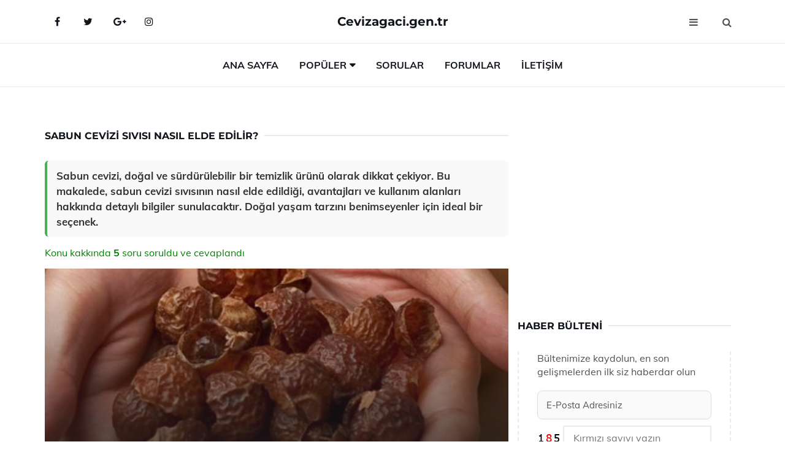

--- FILE ---
content_type: text/html
request_url: https://cevizagaci.gen.tr/sabun-cevizi.html
body_size: 14495
content:
<!DOCTYPE html> <html lang="tr" dir="ltr"> <head> <meta charset="utf-8"> <meta name="viewport" content="width=device-width, initial-scale=1"> <title>Sabun Cevizi Sıvısı Nasıl Elde Edilir?</title> <meta name="description" content="Sabun cevizi, doğal ve sürdürülebilir bir temizlik ürünü olarak dikkat çekiyor. Bu makalede, sabun cevizi sıvısının nasıl elde edildiği, avantajları ve kul"> <meta name="keywords" content="sabun cevizi, doğal sabun, anti-alerjenik, saponin, temizlik ürünü, cilt dostu, sabun sıvısı, saklama önerileri, kimyasal içermeyen, doğal temizlik, sabun yapımı, sabun cevizi faydaları"> <meta name="author" content="cevizagaci.gen.tr"> <meta name="robots" content="index, follow"> <link rel="canonical" href="https://www.cevizagaci.gen.tr/sabun-cevizi.html"> <!-- Favicon --> <link rel="icon" href="/images/favicon.ico" type="image/x-icon"> <link rel="apple-touch-icon" sizes="180x180" href="/images/apple-touch-icon.png"> <meta name="theme-color" content="#ffffff"> <!-- Open Graph --> <meta property="og:type" content="article"> <meta property="og:title" content="Sabun Cevizi Sıvısı Nasıl Elde Edilir?"> <meta property="og:description" content="Sabun cevizi, doğal ve sürdürülebilir bir temizlik ürünü olarak dikkat çekiyor. Bu makalede, sabun cevizi sıvısının nasıl elde edildiği, avantajları ve kul"> <meta property="og:url" content="https://www.cevizagaci.gen.tr/sabun-cevizi.html"> <meta property="og:image" content="https://www.cevizagaci.gen.tr/images/Sabun-Cevizi-22.jpg"> <!-- Structured Data --> <script type="application/ld+json"> { "@context": "https://schema.org", "@type": "Article", "headline": "Sabun Cevizi Sıvısı Nasıl Elde Edilir?", "description": "Sabun cevizi, doğal ve sürdürülebilir bir temizlik ürünü olarak dikkat çekiyor. Bu makalede, sabun cevizi sıvısının nasıl elde edildiği, avantajları ve kul", "image": "https://www.cevizagaci.gen.tr/images/Sabun-Cevizi-22.jpg", "author": {"@type": "Organization","name": "cevizagaci.gen.tr"}, "publisher": {"@type": "Organization","name": "cevizagaci.gen.tr"}, "datePublished": "2025-12-01" } </script> <!-- LCP IMAGE PRELOAD --> <link rel="preload" as="image" fetchpriority="high" href="/images/Sabun-Cevizi-22.jpg"> <!-- JS PRELOAD --> <link rel="preload" href="/js/main.js?v=08THX" as="script"> <!-- Bootstrap --> <link rel="preload" href="/css/bootstrap.min.css" as="style"> <link rel="stylesheet" href="/css/bootstrap.min.css" media="print" onload="this.media='all'"> <noscript><link rel="stylesheet" href="/css/bootstrap.min.css"></noscript> <!-- FontAwesome --> <link rel="preload" href="/css/font-awesome.min.css" as="style"> <link rel="stylesheet" href="/css/font-awesome.min.css" media="print" onload="this.media='all'"> <noscript><link rel="stylesheet" href="/css/font-awesome.min.css"></noscript> <!-- Custom Font Files --> <link rel="preload" href="/fonts/fonts.css?v=08THX" as="style"> <link rel="stylesheet" href="/fonts/fonts.css?v=08THX" media="print" onload="this.media='all'"> <noscript><link rel="stylesheet" href="/fonts/fonts.css?v=08THX"></noscript> <!-- CRITICAL STYLE.CSS (MENU + RESPONSIVE) --> <link rel="preload" href="/css/style.css?v=08THX" as="style"> <link rel="stylesheet" href="/css/style.css?v=08THX"> <noscript><link rel="stylesheet" href="/css/style.css?v=08THX"></noscript> <!-- FONT PRELOAD --> <link rel="preload" href="/fonts/JTUSjIg1_i6t8kCHKm459Wlhyw.woff2" as="font" type="font/woff2" crossorigin> <link rel="preload" href="/fonts/7Auwp_0qiz-afTLGLQ.woff2" as="font" type="font/woff2" crossorigin> <link rel="preload" href="/fonts/fontawesome-webfont.woff2?v=4.7.0" as="font" type="font/woff2" crossorigin> <!-- INLINE CRITICAL FIXES --> <style> /* FontAwesome inline fix */ @font-face { font-family: 'FontAwesome'; src: url('/fonts/fontawesome-webfont.woff2?v=4.7.0') format('woff2'), url('/fonts/fontawesome-webfont.woff?v=4.7.0') format('woff'); font-display: swap; } /* Header/Dropdown CLS fixes */ header { min-height: 60px; } .section { min-height: 250px; } .nav-aside-menu li a { display:block; min-height:22px; line-height:22px; padding:3px 5px; } .nav-menu .dropdown { position:absolute!important; opacity:0!important; visibility:hidden!important; top:100%; left:0; } .nav-menu li.has-dropdown:hover .dropdown { opacity:1!important; visibility:visible!important; } .aside-widget { min-height:60px; } .fa { width:1em; display:inline-block; } </style> <!-- JS --> <script src="/js/main.js?v=08THX"></script> </head> <body> <!-- HEADER --> <header id="header" class="headbosluk"> <!-- NAV --> <div id="nav" style="position:fixed;top: 0; width: 100%; z-index:500; background-color:#FFFFFF;"> <!-- Top Nav --> <div id="nav-top"> <div class="container"> <!-- social --> <ul class="nav-social"> <li><a href="#" aria-label="Facebook-main"><i class="fa fa-facebook"></i></a></li> <li><a href="#" aria-label="Twitter-main"><i class="fa fa-twitter"></i></a></li> <li><a href="#" aria-label="google-main"><i class="fa fa-google-plus"></i></a></li> <li><a href="#" aria-label="Instagram-main"><i class="fa fa-instagram"></i></a></li> </ul> <!-- /social --> <!-- logo --> <div class="nav-logo"> <span class="menubaslik"><a href="/index.html" class="logo title">Cevizagaci.gen.tr</a></span> </div> <!-- /logo --> <!-- search & aside toggle --> <div class="nav-btns"> <button class="aside-btn" aria-label="menu"><i class="fa fa-bars"></i></button> <button class="search-btn" aria-label="search"><i class="fa fa-search"></i></button> <div id="nav-search"> <form method="get" action="/arama/"> <input class="input" name="q" placeholder="Aranacak Kelime..."> </form> <button class="nav-close search-close" aria-label="close"> <span></span> </button> </div> </div> <!-- /search & aside toggle --> </div> </div> <!-- /Top Nav --> <!-- Main Nav --> <div id="nav-bottom"> <div class="container"> <!-- nav --> <ul class="nav-menu"> <li><a href="/index.html">Ana Sayfa</a></li> <li class="has-dropdown megamenu"> <a href="#">Popüler</a> <div class="dropdown"> <div class="dropdown-body"> <div class="row"> <div class="col-md-3"> <ul class="dropdown-list"> <li><a href="/hindistan-cevizi-yagi-sac-maskesi.html">Hindistan Cevizi Yağı Saç Maskesi Kullanımı ve Faydaları Nelerdir?</a></li> <li><a href="/hindistan-cevizi-nasil-acilir.html">Hindistan Cevizi Nasıl Açılır?</a></li> <li><a href="/hindistan-cevizi-yagi-goz-cevresi.html">Hindistan Cevizi Yağı Göz Çevresi Kullanımı ve Faydaları Nelerdir?</a></li> <li><a href="/altay-ceviz-fidani.html">Altay Ceviz Fidanı Altay Cevizi Verimlilik Durumu</a></li> <li><a href="/cevizin-icindeki-kabuk.html">Cevizin İçindeki Kabuk Kullanımı ve Faydaları Nelerdir?</a></li> </ul> </div> <div class="col-md-3"> <ul class="dropdown-list"> <li><a href="/hindistan-cevizi-suyu-maskesi.html">Hindistan Cevizi Suyu Maskesi Kullanımı ve Faydaları Nelerdir?</a></li> <li><a href="/ceviz-cesitleri.html">Ceviz Çeşitleri Nelerdir?</a></li> <li><a href="/ceviz-rengi.html">Ceviz Rengi</a></li> <li><a href="/fernor-ceviz.html">Fernor Ceviz Özellikleri</a></li> <li><a href="/hindistan-cevizi-kurusu.html">Hindistan Cevizi Kurusu Kullanımı ve Faydaları Nelerdir?</a></li> </ul> </div> <div class="col-md-3"> <ul class="dropdown-list"> <li><a href="/organik-hindistan-cevizi-yagi.html">Organik Hindistan Cevizi Yağı Kullanımı ve Faydaları Nelerdir?</a></li> <li><a href="/ceviz-ici-zayiflatirmi.html">Ceviz İçi Zayıflatır mı?</a></li> <li><a href="/ceviz-uretimi.html">Ceviz Üretimi Nasıl Yapılır?</a></li> <li><a href="/hindistan-cevizi-suyu-maskesi.html">Hindistan Cevizi Suyu Maskesi Kullanımı ve Faydaları Nelerdir?</a></li> <li><a href="/fernor-ceviz-fidani.html">Fernor Ceviz Fidanı Türleri ve Özellikleri</a></li> </ul> </div> <div class="col-md-3"> <ul class="dropdown-list"> <li><a href="/cevizde-gubreleme.html">Cevizde Gübreleme Nasıl Yapılır?</a></li> <li><a href="/hindistan-cevizi-yagi-maskesi.html">Hindistan Cevizi Yağı Maskesi Kullanımı ve Faydaları Nelerdir?</a></li> <li><a href="/chandler-ceviz-dikim-araligi.html">Chandler Ceviz Dikim Aralığı</a></li> <li><a href="/cevizin-kilosu.html">Cevizin Kilosu</a></li> <li><a href="/hindistan-cevizi-yagi-catlak.html">Hindistan Cevizi Yağı Çatlak Kullanımı ve Faydaları Nelerdir?</a></li> </ul> </div> </div> </div> </div> </li> <li><a href="/soru">Sorular</a></li> <li><a href="/forum">Forumlar</a></li> <li><a href="/iletisim">İletişim</a></li> </ul> <!-- /nav --> </div> </div> <!-- /Main Nav --> <!-- Aside Nav --> <div id="nav-aside"> <ul class="nav-aside-menu"> <li><a href="/index.html">Ana Sayfa</a></li> <li><a href="/forum">Foruma Soru Sor</a></li> <li><a href="/soru">Sıkça Sorulan Sorular</a></li> <li><a href="/cok-okunan">Çok Okunanlar</a> <li><a href="/editorun-sectigi">Editörün Seçtiği</a></li> <li><a href="/populer">Popüler İçerikler</a></li> <li><a href="/ilginizi-cekebilir">İlginizi Çekebilir</a></li> <li><a href="/iletisim">İletişim</a></li> </ul> <button class="nav-close nav-aside-close" aria-label="close"><span></span></button> </div> <!-- /Aside Nav --> </div> <!-- /NAV --> </header> <!-- /HEADER --> <!-- SECTION --> <div class="section"> <!-- container --> <div class="container"> <!-- row --> <div class="row" style="margin-left:3px; margin-right:3px;"> <div class="col-md-8"> <!-- row --> <div class="row"> <main id="main-content"> <!---- Json NewsArticle ----> <script type="application/ld+json"> { "@context": "https://schema.org", "@type": "NewsArticle", "articleSection": "Genel", "mainEntityOfPage": {"@type": "WebPage", "@id": "https://cevizagaci.gen.tr/sabun-cevizi.html"}, "headline": "Sabun Cevizi Sıvısı Nasıl Elde Edilir?", "image": { "@type": "ImageObject", "url": "https://cevizagaci.gen.tr/images/Sabun-Cevizi-22.jpg", "width": 545, "height": 363 }, "datePublished": "2024-09-26T23:02:15+03:00", "dateModified": "2024-09-26T23:02:15+03:00", "wordCount": 587, "inLanguage": "tr-TR", "keywords": "sabun cevizi, doğal sabun, anti-alerjenik, saponin, temizlik ürünü, cilt dostu, sabun sıvısı, saklama önerileri, kimyasal içermeyen, doğal temizlik, sabun yapımı, sabun cevizi faydaları", "description": "Sabun cevizi, doğal ve sürdürülebilir bir temizlik ürünü olarak dikkat çekiyor. Bu makalede, sabun cevizi sıvısının nasıl elde edildiği, avantajları ve kul", "articleBody": "Sabun cevizi, doğal ve sürdürülebilir bir temizlik ürünü olarak dikkat çekiyor. Bu makalede, sabun cevizi sıvısının nasıl elde edildiği, avantajları ve kullanım alanları hakkında detaylı bilgiler sunulacaktır. Doğal yaşam tarzını benimseyenler için ideal bir seçenek. Sabun Cevizi Sıvısı Nasıl Elde Edilir?Sabun cevizi, doğal bir temizlik ürünü olarak bilinen ve özellikle sürdürülebilir yaşam tarzını benimseyenler arasında popüler hale gelen bir bitkidir. Bu makalede, sabun cevizi sıvısının nasıl elde edildiğine dair adım adım bir rehber sunulacaktır. Ayrıca, sabun cevizi sıvısının avantajları ve kullanımı hakkında da bilgi verilecektir.1. Sabun Cevizi Nedir?Sabun cevizi, Sapindus cinsine ait ağaç veya çalı türlerinden elde edilen doğal bir madde olup, özellikle Asya ve Güney Amerika'nın tropikal bölgelerinde yetişmektedir. Bu bitkinin meyveleri, saponin adı verilen doğal yüzey aktif maddeler içerir. Saponinler, su ile etkileşime geçtiğinde köpürme ve temizleme özellikleri gösterir.Sabun cevizi, kimyasal içermemesi sebebiyle cilt dostudur.Doğal bir deterjan olarak kullanılabilir.Çevre dostu bir alternatiftir.2. Sabun Cevizi Sıvısının Elde EdilmesiSabun cevizi sıvısı, sabun cevizi meyvelerinin işlenmesi ile elde edilir. İşte adım adım süreç:Meyve toplama: Öncelikle olgun sabun cevizi meyveleri toplanır. Bu meyveler genellikle sarımsı-kahverengi bir renge sahiptir.Kuruma: Toplanan meyveler, güneş ışığında veya gölgede kurutulmalıdır. Bu işlem, meyvelerin dayanıklılığını artırır ve su içeriğini azaltır.Öğütme: Kurutulmuş meyveler, bir değirmen veya mutfak robotu kullanılarak toz haline getirilir.Kaynatma: Elde edilen toz, bir miktar su ile karıştırılarak kaynatılır. Bu işlem, saponinlerin suya geçmesini sağlar.Süzme: Kaynatma işlemi tamamlandıktan sonra, karışım bir süzgeç veya tülbent yardımıyla süzülerek sıvı elde edilir.Depolama: Elde edilen sabun cevizi sıvısı, temiz bir şişede saklanmalıdır. Bu sıvı, birkaç hafta boyunca kullanılabilir.3. Sabun Cevizi Sıvısının Kullanım AlanlarıSabun cevizi sıvısı, çok çeşitli alanlarda kullanılabilir. Bu alanlar arasında:Ev temizliği: Sabun cevizi sıvısı, yüzey temizliği için kullanılabilir.Çamaşır yıkama: Doğal bir deterjan olarak çamaşır makinelerinde kullanılabilir.Kişisel bakım: Sabun cevizi sıvısı, banyo köpüğü veya doğal şampuan olarak da kullanılabilir.4. Sabun Cevizi Sıvısının AvantajlarıSabun cevizi sıvısının birçok avantajı bulunmaktadır. Bu avantajlar arasında:Kimyasal içermemesi nedeniyle cilt dostudur.Çevre dostu bir temizlik alternatifi sunar.Ekonomik bir temizlik çözümüdür.5. Sabun Cevizi Sıvısının Dikkat Edilmesi GerekenlerSabun cevizi sıvısı kullanırken dikkat edilmesi gereken bazı hususlar bulunmaktadır:Sıvının pH seviyesinin cilde zarar vermemesi için asidik veya alkali ürünlerle karıştırılmamalıdır.Uzun süreli kullanımlarda ciltte alerjik reaksiyon gelişme riski göz önünde bulundurulmalıdır.Elde edilen sıvının saklama koşullarına dikkat edilmelidir.SonuçSabun cevizi sıvısı, doğal ve çevre dostu bir temizlik ürünü olarak birçok alanda kullanılabilmektedir. Doğru yöntemlerle elde edildiğinde, etkili bir temizlik çözümü sunar. Kullanıcıların, bu doğal ürünleri kullanırken dikkatli olmaları ve cilt tepkimelerini gözlemlemeleri önemlidir. Sabun cevizi, sürdürülebilir yaşam tarzını benimseyenler için mükemmel bir alternatiftir.", "author": { "@type": "Person", "name": "suraye", "url": "https://cevizagaci.gen.tr/author/suraye" }, "publisher": { "@type": "Organization", "name": "Ceviz Ağacı", "logo": { "@type": "ImageObject", "url": "https://cevizagaci.gen.tr/images/logo.png", "width": 600, "height": 60 } } } </script> <!---- Json NewsArticle ----> <!-- row --> <div class="row"> <div class="col-md-12"> <div class="section-row"> <div class="section-title"> <h1 class="title">Sabun Cevizi Sıvısı Nasıl Elde Edilir?</h1> </div> <div class="manset-ozet" style="margin-bottom:15px; margin-top:10px;"><b>Sabun cevizi, doğal ve sürdürülebilir bir temizlik ürünü olarak dikkat çekiyor. Bu makalede, sabun cevizi sıvısının nasıl elde edildiği, avantajları ve kullanım alanları hakkında detaylı bilgiler sunulacaktır. Doğal yaşam tarzını benimseyenler için ideal bir seçenek.</b></div> <div style="margin-bottom:15px; margin-top:10px; "><a href="#sorular" style="color:green">Konu kakkında <b>5</b> soru soruldu ve cevaplandı</a></div> <div class="post post-thumb" data-no-lazy="true"> <a class="post-img" href="/sabun-cevizi.html"> <img src="/images/Sabun-Cevizi-22.jpg" width="800" height="400" fetchpriority="high" decoding="async" data-no-lazy="true" style="max-width:100%;height:auto;max-height:400px;object-fit:cover;" aria-label="Sabun Cevizi Sıvısı Nasıl Elde Edilir?" alt="Sabun Cevizi Sıvısı Nasıl Elde Edilir?" title="Sabun Cevizi Sıvısı Nasıl Elde Edilir?" > </a> </div> <!-- post share --> <div class="section-row"> <div class="post-share"> <a href="https://www.facebook.com/sharer.php?u=https://www.cevizagaci.gen.tr/sabun-cevizi.html" class="social-facebook" aria-label="facebook" target="_blank" rel="noreferrer"><i class="fa fa-facebook"></i></a> <a href="https://twitter.com/intent/tweet?text=Sabun Cevizi Sıvısı Nasıl Elde Edilir? - https://www.cevizagaci.gen.tr/sabun-cevizi.html" class="social-twitter" aria-label="twitter" target="_blank" rel="noreferrer"><i class="fa fa-twitter"></i></a> <a href="https://pinterest.com/pin/create/button/?url=https://www.cevizagaci.gen.tr/sabun-cevizi.html&media=https://www.cevizagaci.gen.tr/images/Sabun-Cevizi-22.jpg&description=Sabun Cevizi Sıvısı Nasıl Elde Edilir?" class="social-pinterest" aria-label="pinterest" rel="noreferrer"><i class="fa fa-pinterest"></i></a> <a href="whatsapp://send?text=Sabun Cevizi Sıvısı Nasıl Elde Edilir? - https://www.cevizagaci.gen.tr/sabun-cevizi.html" aria-label="whatsapp" data-action="share/whatsapp/share" class="social-whatsapp" rel="noreferrer"><i class="fa fa-whatsapp"></i></a> 26 Eylül 2024 </div> </div> <!-- /post share --> <!-- post content --> <div class="baslik-row"> <table width="100%" border="0"> <tr> <td><div>Sabun cevizi, doğal bir temizlik ürünü olarak bilinen ve özellikle sürdürülebilir yaşam tarzını benimseyenler arasında popüler hale gelen bir bitkidir. Bu makalede, sabun cevizi sıvısının nasıl elde edildiğine dair adım adım bir rehber sunulacaktır. Ayrıca, sabun cevizi sıvısının avantajları ve kullanımı hakkında da bilgi verilecektir.</div><div><br></div><div><b><H2>1. Sabun Cevizi Nedir?</H2></b></div><div><br></div><div>Sabun cevizi, Sapindus cinsine ait ağaç veya çalı türlerinden elde edilen doğal bir madde olup, özellikle Asya ve Güney Amerika'nın tropikal bölgelerinde yetişmektedir. Bu bitkinin meyveleri, saponin adı verilen doğal yüzey aktif maddeler içerir. Saponinler, su ile etkileşime geçtiğinde köpürme ve temizleme özellikleri gösterir.<ul><li>Sabun cevizi, kimyasal içermemesi sebebiyle cilt dostudur.</li><li>Doğal bir deterjan olarak kullanılabilir.</li><li>Çevre dostu bir alternatiftir.</li></ul></div><div><br></div><div class=adsorta><script async src="https://pagead2.googlesyndication.com/pagead/js/adsbygoogle.js?client=ca-pub-5412374015959795" crossorigin="anonymous"></script> <!-- 338 x 280 orta --> <ins class="adsbygoogle" style="display:block" data-ad-client="ca-pub-5412374015959795" data-ad-slot="1799248473" data-ad-format="auto" data-full-width-responsive="true"></ins> <script> (adsbygoogle = window.adsbygoogle || []).push({}); </script></div><div><b><H3>2. Sabun Cevizi Sıvısının Elde Edilmesi</H3></b></div><div><br></div><div>Sabun cevizi sıvısı, sabun cevizi meyvelerinin işlenmesi ile elde edilir. İşte adım adım süreç:<ul><li>Meyve toplama: Öncelikle olgun sabun cevizi meyveleri toplanır. Bu meyveler genellikle sarımsı-kahverengi bir renge sahiptir.</li><li>Kuruma: Toplanan meyveler, güneş ışığında veya gölgede kurutulmalıdır. Bu işlem, meyvelerin dayanıklılığını artırır ve su içeriğini azaltır.</li><li>Öğütme: Kurutulmuş meyveler, bir değirmen veya mutfak robotu kullanılarak toz haline getirilir.</li><li>Kaynatma: Elde edilen toz, bir miktar su ile karıştırılarak kaynatılır. Bu işlem, saponinlerin suya geçmesini sağlar.</li><li>Süzme: Kaynatma işlemi tamamlandıktan sonra, karışım bir süzgeç veya tülbent yardımıyla süzülerek sıvı elde edilir.</li><li>Depolama: Elde edilen sabun cevizi sıvısı, temiz bir şişede saklanmalıdır. Bu sıvı, birkaç hafta boyunca kullanılabilir.</li></ul></div><div><br></div><div><b><H4>3. Sabun Cevizi Sıvısının Kullanım Alanları</H4></b></div><div><br></div><div>Sabun cevizi sıvısı, çok çeşitli alanlarda kullanılabilir. Bu alanlar arasında:<ul><li>Ev temizliği: Sabun cevizi sıvısı, yüzey temizliği için kullanılabilir.</li><li>Çamaşır yıkama: Doğal bir deterjan olarak çamaşır makinelerinde kullanılabilir.</li><li>Kişisel bakım: Sabun cevizi sıvısı, banyo köpüğü veya doğal şampuan olarak da kullanılabilir.</li></ul></div><div><br></div><div><b><H5>4. Sabun Cevizi Sıvısının Avantajları</H5></b></div><div><br></div><div>Sabun cevizi sıvısının birçok avantajı bulunmaktadır. Bu avantajlar arasında:<ul><li>Kimyasal içermemesi nedeniyle cilt dostudur.</li><li>Çevre dostu bir temizlik alternatifi sunar.</li><li>Ekonomik bir temizlik çözümüdür.</li></ul></div><div><br></div><div><b><H6>5. Sabun Cevizi Sıvısının Dikkat Edilmesi Gerekenler</H6></b></div><div><br></div><div>Sabun cevizi sıvısı kullanırken dikkat edilmesi gereken bazı hususlar bulunmaktadır:<ul><li>Sıvının pH seviyesinin cilde zarar vermemesi için asidik veya alkali ürünlerle karıştırılmamalıdır.</li><li>Uzun süreli kullanımlarda ciltte alerjik reaksiyon gelişme riski göz önünde bulundurulmalıdır.</li><li>Elde edilen sıvının saklama koşullarına dikkat edilmelidir.</li></ul></div><div><br></div><div><b><H6>Sonuç</H6></b></div><div><br></div><div>Sabun cevizi sıvısı, doğal ve çevre dostu bir temizlik ürünü olarak birçok alanda kullanılabilmektedir. Doğru yöntemlerle elde edildiğinde, etkili bir temizlik çözümü sunar. Kullanıcıların, bu doğal ürünleri kullanırken dikkatli olmaları ve cilt tepkimelerini gözlemlemeleri önemlidir. Sabun cevizi, sürdürülebilir yaşam tarzını benimseyenler için mükemmel bir alternatiftir.</td> </tr> </table> </div> <p> <!-- /Ek sayfalar ---------> <!-- /Ek sayfalar ---------> <!-- soru sor --> <div class="section-row" id="sorular"> <div class="section-title"> <span class="title menubaslik">Yeni Soru Sor / Yorum Yap</span> </div> <div id="output"> <form id="myform"> <input type="hidden" name="alan" value="yeni-yorum"> <input type="hidden" name="segment" value="6649bd6746c53709d4beda74"> <div class="row"> <div class="col-md-12"> <div class="form-group"> <textarea class="input" name="yorum" id="yorum" placeholder="Sorunuz yada yorumunuz" required></textarea> </div> </div> <div class="col-md-4"> <div class="form-group"> <input class="input" type="text" name="isim" id="isim" placeholder="İsim" required> </div> </div> <div class="col-md-1"> <div class="form-group"> <img src="/images/sifre.gif" loading="lazy" style="margin-top:5px;" width="40" height="23" alt="şifre" title="şifre" /> </div> </div> <div class="col-md-4"> <div class="form-group"> <input class="input" type="number" name="pass" id="gonder" placeholder="Kırmızı sayıyı yazın" autocomplete="off" required> </div> </div> <div class="col-md-2" > <button class="primary-button" id="btnSubmit">Gönder</button> </div> </div> </form> </div> </div> <!-- /soru sor --> <!-- post comments --> <div class="section-row" style="margin-top:30px;"> <div class="section-title"> <span class="title menubaslik">Sizden Gelen Sorular / Yorumlar </span> </div> <div class="post-comments"> <!-- comment --> <section itemscope itemtype="https://schema.org/QAPage"> <div itemprop="mainEntity" itemscope="" itemtype="https://schema.org/Question"> <meta itemprop="datePublished" content="2024-09-26T23:02:07+03:00"> <span itemprop="author" itemscope itemtype="https://schema.org/Person"> <meta itemprop="name" content="Soruyu Soran Topluluk Ekibi"> <meta itemprop="url" content="https://www.cevizagaci.gen.tr/sabun-cevizi.html"> </span> <div class="media" style="margin-bottom:30px;"> <div class="media-left"> <img class="media-object lazyload" src="/img/soru.svg" data-src="/img/soru.svg" width="50" height="50" alt="Soru işareti ikonu" title="Soru" loading="lazy" decoding="async" style="object-fit:contain;"> </div> <div class="media-body"> <div class="media-heading"> <span class="user" itemprop="name">Erol efe</span> <span class="time"> 26 Eylül 2024 Perşembe </span> </div> <p itemprop="text">Sabun cevizi hakkında oldukça bilgilendirici bir yazı olmuş. Ancak, ritha bitkisi ile ilgili de bilgi verebilir misiniz? Ritha bitkisini sabun cevizi ile karşılaştırdığınızda hangi avantajları veya dezavantajları var? Kullanım alanları açısından farklılıkları nelerdir?</p> <!--------- cevap bolumu ----------------> <button type="button" onclick="mycevap66f5e7ef5b743daf74032285()" class="reply" style="cursor:pointer; margin-bottom:20px;"> Cevap yaz </button> <script> function mycevap66f5e7ef5b743daf74032285() { var x = document.getElementById("diva66f5e7ef5b743daf74032285"); if (x.style.display === "none") { x.style.display = "block"; } else { x.style.display = "none"; } } </script> <div id="diva66f5e7ef5b743daf74032285" class="cevap-container" data-yid="66f5e7ef5b743daf74032285" style="display:none; margin-top:10px;"> <div id="output66f5e7ef5b743daf74032285" class="cevap-output"> <form class="cevap-form" data-yid="66f5e7ef5b743daf74032285"> <input type="hidden" name="alan" value="yorum-cevap"> <input type="hidden" name="anasegment" value="6649bd6746c53709d4beda74"> <input type="hidden" name="segment" value="66f5e7ef5b743daf74032285"> <div class="row"> <div class="col-md-12"> <div class="form-group"> <textarea class="input" name="yorum" placeholder="Cevabınız" required></textarea> </div> </div> <div class="col-md-5"> <div class="form-group"> <input class="input" type="text" name="isim" placeholder="İsim" required> </div> </div> <div class="col-md-1"> <div class="form-group"> <img src="/images/sifre.gif" loading="lazy" style="margin-top:5px;" width="40" height="23" alt="şifre"> </div> </div> <div class="col-md-3"> <div class="form-group"> <input class="input" type="number" name="pass" placeholder="Kırmızı sayı?" autocomplete="off" required> </div> </div> <div class="col-md-2"> <button class="primary-button cevap-btn" data-yid="66f5e7ef5b743daf74032285"> Gönder </button> </div> </div> </form> </div> </div> <!--------- cevap bolumu ----------------> <div style="font-size:13px;display:none"><span itemprop="answerCount">1</span>. Cevap</div> <div itemprop="suggestedAnswer" itemscope itemtype="http://schema.org/Answer"> <meta itemprop="datePublished" content="2024-09-26T23:02:07+03:00"> <meta itemprop="url" content="https://www.cevizagaci.gen.tr/sabun-cevizi.html"> <span itemprop="author" itemscope itemtype="https://schema.org/Person"> <meta itemprop="name" content="Site Destek Ekibi"> <meta itemprop="url" content="https://www.cevizagaci.gen.tr/sabun-cevizi.html"> </span> <meta itemprop="upvoteCount" content="5"> <div class="media media-author"> <div class="media-left"> <img class="media-object lazyload" data-src="/img/cevap.svg" src="/img/cevap.svg" width="50" height="50" style="object-fit:cover;" alt="cevap" title="cevap" loading="lazy" decoding="async"> </div> <div class="media-body"> <div class="media-heading"> <span class="admin" itemprop="name">Admin</span> <span class="time"> 26 Eylül 2024 Perşembe </span> </div> <p itemprop="text"><b>Ritha Bitkisi Nedir?</b> <br>Ritha, diğer adıyla "sapindus" veya "sabun ağacı", özellikle Hindistan ve Nepal gibi tropikal bölgelerde yetişen bir bitkidir. Bu bitkinin meyveleri, doğal sabun oluşturma özelliğine sahip olup, özellikle tekstil ve kişisel bakım ürünlerinde kullanılır. Ritha'nın meyveleri, su ile temas ettiğinde köpürme özelliği gösterir ve bu nedenle doğal bir temizlik maddesi olarak tercih edilir.<br><br><b>Sabun Cevizi ve Ritha Arasındaki Farklar</b> <br>Sabun cevizi (Sapindus mukorossi) ile ritha bitkisi aynı aileye mensup olsalar da, bazı farklılıklar göstermektedirler. Sabun cevizi, daha yoğun bir köpük oluştururken, ritha bitkisi daha hafif bir köpük üretir. Bu nedenle, sabun cevizi daha etkili bir temizlik maddesi olarak kabul edilirken, ritha daha nazik ve hafif bir temizlik sağlar. <br><br><b>Avantajlar ve Dezavantajlar</b> <br>Ritha'nın avantajları arasında cilt üzerinde daha az tahriş edici olması ve hassas ciltler için uygun olması yer alır. Ayrıca, doğal bir kaynağı olduğu için çevre dostudur. Ancak, sabun cevizi daha etkili bir temizleme gücüne sahip olduğu için, kirli yüzeyler için daha iyi bir seçim olabilir. Ritha'nın dezavantajı ise, sabun cevizi kadar yoğun köpük oluşturmaması ve bazı kirleri çıkarma konusunda etkisiz kalabilmesidir.<br><br><b>Kullanım Alanları</b> <br>Ritha genellikle şampuan, sabun ve doğal temizlik ürünlerinde kullanılırken, sabun cevizi daha geniş bir yelpazede, özellikle ev temizlik ürünleri ve kişisel bakımda tercih edilmektedir. Ritha, ayrıca saç bakımında da kullanılır; saçları besleyici ve yumuşatıcı etkisi ile bilinirken, sabun cevizi ise saçın derinlemesine temizlenmesini sağlar.<br><br>Sonuç olarak, her iki bitki de doğal ve organik temizlik ürünleri arayanlar için mükemmel seçeneklerdir. Kullanım amacınıza göre, sabun cevizi ya da ritha bitkisini tercih edebilirsiniz.</p> </div> </div> <!-- /comment --> </div> </div> <!-- /comment --> </div> </section> <section itemscope itemtype="https://schema.org/QAPage"> <div itemprop="mainEntity" itemscope="" itemtype="https://schema.org/Question"> <meta itemprop="datePublished" content="2024-09-20T04:45:02+03:00"> <span itemprop="author" itemscope itemtype="https://schema.org/Person"> <meta itemprop="name" content="Soruyu Soran Topluluk Ekibi"> <meta itemprop="url" content="https://www.cevizagaci.gen.tr/sabun-cevizi.html"> </span> <div class="media" style="margin-bottom:30px;"> <div class="media-left"> <img class="media-object lazyload" src="/img/soru.svg" data-src="/img/soru.svg" width="50" height="50" alt="Soru işareti ikonu" title="Soru" loading="lazy" decoding="async" style="object-fit:contain;"> </div> <div class="media-body"> <div class="media-heading"> <span class="user" itemprop="name">Lina</span> <span class="time"> 20 Eylül 2024 Cuma </span> </div> <p itemprop="text">Ritha bitkisi faydaları nelerdir? Sabun cevizi olarak bilinen bu bitki, doğal temizleyici özellikleri ile dikkat çekiyor. Cilt hastalıklarına iyi geldiği ve kimyasal madde içermemesi sayesinde sağlıklı bir alternatif oluşturuyor. Ritha bitkisini denemek isteyenler için harika bir seçenek!</p> <!--------- cevap bolumu ----------------> <button type="button" onclick="mycevap66ecfdced77ce7f89108e443()" class="reply" style="cursor:pointer; margin-bottom:20px;"> Cevap yaz </button> <script> function mycevap66ecfdced77ce7f89108e443() { var x = document.getElementById("diva66ecfdced77ce7f89108e443"); if (x.style.display === "none") { x.style.display = "block"; } else { x.style.display = "none"; } } </script> <div id="diva66ecfdced77ce7f89108e443" class="cevap-container" data-yid="66ecfdced77ce7f89108e443" style="display:none; margin-top:10px;"> <div id="output66ecfdced77ce7f89108e443" class="cevap-output"> <form class="cevap-form" data-yid="66ecfdced77ce7f89108e443"> <input type="hidden" name="alan" value="yorum-cevap"> <input type="hidden" name="anasegment" value="6649bd6746c53709d4beda74"> <input type="hidden" name="segment" value="66ecfdced77ce7f89108e443"> <div class="row"> <div class="col-md-12"> <div class="form-group"> <textarea class="input" name="yorum" placeholder="Cevabınız" required></textarea> </div> </div> <div class="col-md-5"> <div class="form-group"> <input class="input" type="text" name="isim" placeholder="İsim" required> </div> </div> <div class="col-md-1"> <div class="form-group"> <img src="/images/sifre.gif" loading="lazy" style="margin-top:5px;" width="40" height="23" alt="şifre"> </div> </div> <div class="col-md-3"> <div class="form-group"> <input class="input" type="number" name="pass" placeholder="Kırmızı sayı?" autocomplete="off" required> </div> </div> <div class="col-md-2"> <button class="primary-button cevap-btn" data-yid="66ecfdced77ce7f89108e443"> Gönder </button> </div> </div> </form> </div> </div> <!--------- cevap bolumu ----------------> <div style="font-size:13px;display:none"><span itemprop="answerCount">1</span>. Cevap</div> <div itemprop="suggestedAnswer" itemscope itemtype="http://schema.org/Answer"> <meta itemprop="datePublished" content="2024-09-20T04:45:02+03:00"> <meta itemprop="url" content="https://www.cevizagaci.gen.tr/sabun-cevizi.html"> <span itemprop="author" itemscope itemtype="https://schema.org/Person"> <meta itemprop="name" content="Site Destek Ekibi"> <meta itemprop="url" content="https://www.cevizagaci.gen.tr/sabun-cevizi.html"> </span> <meta itemprop="upvoteCount" content="5"> <div class="media media-author"> <div class="media-left"> <img class="media-object lazyload" data-src="/img/cevap.svg" src="/img/cevap.svg" width="50" height="50" style="object-fit:cover;" alt="cevap" title="cevap" loading="lazy" decoding="async"> </div> <div class="media-body"> <div class="media-heading"> <span class="admin" itemprop="name">Admin</span> <span class="time"> 20 Eylül 2024 Cuma </span> </div> <p itemprop="text"><b>Ritha Bitkisinin Faydaları</b> <br>Lina, Ritha bitkisi gerçekten de doğal temizleyici özellikleri ile öne çıkıyor. Cilt sağlığına olan katkıları oldukça önemli. Kimyasal içeriklerden uzak durmak isteyenler için mükemmel bir alternatif sunduğu kesin. Ayrıca, saç bakımında da etkili olduğu biliniyor; saçların doğal bir parlaklık kazanmasına yardımcı olabilir. Bunun yanında, Ritha'nın antibakteriyel özellikleri sayesinde ciltteki enfeksiyon riskini azaltabileceği de söyleniyor. Doğal içerikler arayanlar için Ritha bitkisini denemek son derece faydalı bir seçim olabilir.</p> </div> </div> <!-- /comment --> </div> </div> <!-- /comment --> </div> </section> <section itemscope itemtype="https://schema.org/QAPage"> <div itemprop="mainEntity" itemscope="" itemtype="https://schema.org/Question"> <meta itemprop="datePublished" content="2024-09-20T02:33:49+03:00"> <span itemprop="author" itemscope itemtype="https://schema.org/Person"> <meta itemprop="name" content="Soruyu Soran Topluluk Ekibi"> <meta itemprop="url" content="https://www.cevizagaci.gen.tr/sabun-cevizi.html"> </span> <div class="media" style="margin-bottom:30px;"> <div class="media-left"> <img class="media-object lazyload" src="/img/soru.svg" data-src="/img/soru.svg" width="50" height="50" alt="Soru işareti ikonu" title="Soru" loading="lazy" decoding="async" style="object-fit:contain;"> </div> <div class="media-body"> <div class="media-heading"> <span class="user" itemprop="name">Abdürrauf</span> <span class="time"> 20 Eylül 2024 Cuma </span> </div> <p itemprop="text">Sabun cevizi gerçekten harika bir doğal temizlik ürünü. Doğada tamamen zararsız olması, ciltteki hassasiyetleri olanlar için ideal bir alternatif sunuyor. Peki, sabun cevizi ile elde edilen sıvı sabunun saklama koşulları hakkında daha fazla bilgi verebilir misiniz? Uzun süre dayanıyor mu?</p> <!--------- cevap bolumu ----------------> <button type="button" onclick="mycevap66ecdf0de674a242fc054734()" class="reply" style="cursor:pointer; margin-bottom:20px;"> Cevap yaz </button> <script> function mycevap66ecdf0de674a242fc054734() { var x = document.getElementById("diva66ecdf0de674a242fc054734"); if (x.style.display === "none") { x.style.display = "block"; } else { x.style.display = "none"; } } </script> <div id="diva66ecdf0de674a242fc054734" class="cevap-container" data-yid="66ecdf0de674a242fc054734" style="display:none; margin-top:10px;"> <div id="output66ecdf0de674a242fc054734" class="cevap-output"> <form class="cevap-form" data-yid="66ecdf0de674a242fc054734"> <input type="hidden" name="alan" value="yorum-cevap"> <input type="hidden" name="anasegment" value="6649bd6746c53709d4beda74"> <input type="hidden" name="segment" value="66ecdf0de674a242fc054734"> <div class="row"> <div class="col-md-12"> <div class="form-group"> <textarea class="input" name="yorum" placeholder="Cevabınız" required></textarea> </div> </div> <div class="col-md-5"> <div class="form-group"> <input class="input" type="text" name="isim" placeholder="İsim" required> </div> </div> <div class="col-md-1"> <div class="form-group"> <img src="/images/sifre.gif" loading="lazy" style="margin-top:5px;" width="40" height="23" alt="şifre"> </div> </div> <div class="col-md-3"> <div class="form-group"> <input class="input" type="number" name="pass" placeholder="Kırmızı sayı?" autocomplete="off" required> </div> </div> <div class="col-md-2"> <button class="primary-button cevap-btn" data-yid="66ecdf0de674a242fc054734"> Gönder </button> </div> </div> </form> </div> </div> <!--------- cevap bolumu ----------------> <div style="font-size:13px;display:none"><span itemprop="answerCount">1</span>. Cevap</div> <div itemprop="suggestedAnswer" itemscope itemtype="http://schema.org/Answer"> <meta itemprop="datePublished" content="2024-09-20T02:33:49+03:00"> <meta itemprop="url" content="https://www.cevizagaci.gen.tr/sabun-cevizi.html"> <span itemprop="author" itemscope itemtype="https://schema.org/Person"> <meta itemprop="name" content="Site Destek Ekibi"> <meta itemprop="url" content="https://www.cevizagaci.gen.tr/sabun-cevizi.html"> </span> <meta itemprop="upvoteCount" content="5"> <div class="media media-author"> <div class="media-left"> <img class="media-object lazyload" data-src="/img/cevap.svg" src="/img/cevap.svg" width="50" height="50" style="object-fit:cover;" alt="cevap" title="cevap" loading="lazy" decoding="async"> </div> <div class="media-body"> <div class="media-heading"> <span class="admin" itemprop="name">Admin</span> <span class="time"> 20 Eylül 2024 Cuma </span> </div> <p itemprop="text"><b>Sabun Cevizi ve Saklama Koşulları</b><br><br>Abdürrauf, sabun cevizi ile elde edilen sıvı sabun, doğal bir ürün olduğu için doğru saklama koşullarında uzun süre dayanabilir. Ancak, ürünün kalitesini korumak için bazı noktalara dikkat etmek önemlidir. <br><br><b>Saklama Ortamı</b> <br><br>Sabun cevizi sıvı sabununuzu serin ve kuru bir yerde, doğrudan güneş ışığından uzak bir alanda saklamanız önerilir. Aksi takdirde, sıcaklık ve ışık, sabunun yapısını bozabilir ve ömrünü kısaltabilir.<br><br><b>Saklama Kabı</b> <br><br>Sıvı sabunu, hava geçirmeyen bir kapta muhafaza etmek, oksidasyon sürecini yavaşlatır ve ürünün raf ömrünü uzatır. Cam veya kaliteli plastik kaplar tercih edilmelidir.<br><br><b>Son Kullanım Tarihi</b> <br><br>Sabun cevizi sıvı sabununun genellikle uzun bir raf ömrü vardır, fakat zamanla etkisini kaybedebilir. Bu nedenle, üretilen tarihten itibaren en iyi performansı almak için 6-12 ay içinde kullanılması önerilir.<br><br>Doğru saklama koşullarıyla, sabun cevizi sıvı sabununuzdan en iyi şekilde yararlanabilirsiniz.</p> </div> </div> <!-- /comment --> </div> </div> <!-- /comment --> </div> </section> <section itemscope itemtype="https://schema.org/QAPage"> <div itemprop="mainEntity" itemscope="" itemtype="https://schema.org/Question"> <meta itemprop="datePublished" content="2024-09-13T10:08:50+03:00"> <span itemprop="author" itemscope itemtype="https://schema.org/Person"> <meta itemprop="name" content="Soruyu Soran Topluluk Ekibi"> <meta itemprop="url" content="https://www.cevizagaci.gen.tr/sabun-cevizi.html"> </span> <div class="media" style="margin-bottom:30px;"> <div class="media-left"> <img class="media-object lazyload" src="/img/soru.svg" data-src="/img/soru.svg" width="50" height="50" alt="Soru işareti ikonu" title="Soru" loading="lazy" decoding="async" style="object-fit:contain;"> </div> <div class="media-body"> <div class="media-heading"> <span class="user" itemprop="name">Cihanser</span> <span class="time"> 13 Eylül 2024 Cuma </span> </div> <p itemprop="text">Sabun cevizi gerçekten harika bir doğal ürün. Son zamanlarda evde temizlikte kullanmaya başladım ve cildime de iyi geldiğini fark ettim. Ceviz sabunu ile ilgili daha fazla bilgi almak mümkün mü? Özellikle cilt üzerindeki etkileri hakkında ne düşünüyorsunuz?</p> <!--------- cevap bolumu ----------------> <button type="button" onclick="mycevap66e40f329975c24443061272()" class="reply" style="cursor:pointer; margin-bottom:20px;"> Cevap yaz </button> <script> function mycevap66e40f329975c24443061272() { var x = document.getElementById("diva66e40f329975c24443061272"); if (x.style.display === "none") { x.style.display = "block"; } else { x.style.display = "none"; } } </script> <div id="diva66e40f329975c24443061272" class="cevap-container" data-yid="66e40f329975c24443061272" style="display:none; margin-top:10px;"> <div id="output66e40f329975c24443061272" class="cevap-output"> <form class="cevap-form" data-yid="66e40f329975c24443061272"> <input type="hidden" name="alan" value="yorum-cevap"> <input type="hidden" name="anasegment" value="6649bd6746c53709d4beda74"> <input type="hidden" name="segment" value="66e40f329975c24443061272"> <div class="row"> <div class="col-md-12"> <div class="form-group"> <textarea class="input" name="yorum" placeholder="Cevabınız" required></textarea> </div> </div> <div class="col-md-5"> <div class="form-group"> <input class="input" type="text" name="isim" placeholder="İsim" required> </div> </div> <div class="col-md-1"> <div class="form-group"> <img src="/images/sifre.gif" loading="lazy" style="margin-top:5px;" width="40" height="23" alt="şifre"> </div> </div> <div class="col-md-3"> <div class="form-group"> <input class="input" type="number" name="pass" placeholder="Kırmızı sayı?" autocomplete="off" required> </div> </div> <div class="col-md-2"> <button class="primary-button cevap-btn" data-yid="66e40f329975c24443061272"> Gönder </button> </div> </div> </form> </div> </div> <!--------- cevap bolumu ----------------> <div style="font-size:13px;display:none"><span itemprop="answerCount">1</span>. Cevap</div> <div itemprop="suggestedAnswer" itemscope itemtype="http://schema.org/Answer"> <meta itemprop="datePublished" content="2024-09-13T10:08:50+03:00"> <meta itemprop="url" content="https://www.cevizagaci.gen.tr/sabun-cevizi.html"> <span itemprop="author" itemscope itemtype="https://schema.org/Person"> <meta itemprop="name" content="Site Destek Ekibi"> <meta itemprop="url" content="https://www.cevizagaci.gen.tr/sabun-cevizi.html"> </span> <meta itemprop="upvoteCount" content="5"> <div class="media media-author"> <div class="media-left"> <img class="media-object lazyload" data-src="/img/cevap.svg" src="/img/cevap.svg" width="50" height="50" style="object-fit:cover;" alt="cevap" title="cevap" loading="lazy" decoding="async"> </div> <div class="media-body"> <div class="media-heading"> <span class="admin" itemprop="name">Admin</span> <span class="time"> 13 Eylül 2024 Cuma </span> </div> <p itemprop="text">Merhaba Cihanser,<br><br><b>Sabun Cevizi Nedir?</b> <br>Sabun cevizi, doğal bir temizlik maddesi olarak bilinen ve saponin adı verilen bir içeriğe sahip olan bir bitkidir. Bu bitki, özellikle cilt ve saç bakımında faydalı özellikleriyle öne çıkmaktadır.<br><br><b>Cilt Üzerindeki Etkileri</b> <br>Sabun cevizi, cildin doğal yağ dengesini korumaya yardımcı olur. Kimyasal maddeler içermediği için hassas ciltlerde bile güvenle kullanılabilir. Ciltteki kiri ve yağı nazik bir şekilde temizlerken, aynı zamanda ciltteki kuruluğu da azaltır. Ayrıca, anti-inflamatuar özellikleri sayesinde sivilce ve diğer cilt problemlerine karşı da etkili olabilir.<br><br><b>Temizlikte Kullanımı</b> <br>Evde temizlikte sabun cevizi kullanmak, doğal ve çevre dostu bir alternatif sunar. Yüzeyleri temizlerken kimyasal maddelerden kaçınmak isteyenler için ideal bir tercih. Özellikle çocuklu evlerde veya alerjik bünyelerde daha sağlıklı bir temizlik imkanı sağlar.<br><br>Daha fazla bilgi almak istersen, ürünün kullanım alanlarını ve tariflerini araştırarak çeşitli uygulamalar geliştirebilirsin. Umarım bu bilgiler faydalı olur!</p> </div> </div> <!-- /comment --> </div> </div> <!-- /comment --> </div> </section> <section itemscope itemtype="https://schema.org/QAPage"> <div itemprop="mainEntity" itemscope="" itemtype="https://schema.org/Question"> <meta itemprop="datePublished" content="2024-08-10T01:14:12+03:00"> <span itemprop="author" itemscope itemtype="https://schema.org/Person"> <meta itemprop="name" content="Soruyu Soran Topluluk Ekibi"> <meta itemprop="url" content="https://www.cevizagaci.gen.tr/sabun-cevizi.html"> </span> <div class="media" style="margin-bottom:30px;"> <div class="media-left"> <img class="media-object lazyload" src="/img/soru.svg" data-src="/img/soru.svg" width="50" height="50" alt="Soru işareti ikonu" title="Soru" loading="lazy" decoding="async" style="object-fit:contain;"> </div> <div class="media-body"> <div class="media-heading"> <span class="user" itemprop="name">Tanyıldız</span> <span class="time"> 10 Ağustos 2024 Cumartesi </span> </div> <p itemprop="text">Sabun cevizi hakkında okuduğumda, onun ne kadar doğal ve faydalı bir ürün olduğunu fark ettim. Özellikle cilt hastalıkları için yararlı olması çok dikkat çekici. Saponin içeriği ile hem temizlik yaparken hem de cilde zarar vermeden kullanılması, günümüzde kimyasal ürünlere alternatif arayanlar için harika bir seçenek gibi görünüyor. Sabun cevizi sulu karışımının nasıl hazırlandığına dair verdiğiniz detaylar da oldukça pratik. Peki, sabun cevizi sulu karışımını kullanırken en etkili sonuçları almak için nelere dikkat etmek gerekir?</p> <!--------- cevap bolumu ----------------> <button type="button" onclick="mycevap66b6bee49e5146790b052453()" class="reply" style="cursor:pointer; margin-bottom:20px;"> Cevap yaz </button> <script> function mycevap66b6bee49e5146790b052453() { var x = document.getElementById("diva66b6bee49e5146790b052453"); if (x.style.display === "none") { x.style.display = "block"; } else { x.style.display = "none"; } } </script> <div id="diva66b6bee49e5146790b052453" class="cevap-container" data-yid="66b6bee49e5146790b052453" style="display:none; margin-top:10px;"> <div id="output66b6bee49e5146790b052453" class="cevap-output"> <form class="cevap-form" data-yid="66b6bee49e5146790b052453"> <input type="hidden" name="alan" value="yorum-cevap"> <input type="hidden" name="anasegment" value="6649bd6746c53709d4beda74"> <input type="hidden" name="segment" value="66b6bee49e5146790b052453"> <div class="row"> <div class="col-md-12"> <div class="form-group"> <textarea class="input" name="yorum" placeholder="Cevabınız" required></textarea> </div> </div> <div class="col-md-5"> <div class="form-group"> <input class="input" type="text" name="isim" placeholder="İsim" required> </div> </div> <div class="col-md-1"> <div class="form-group"> <img src="/images/sifre.gif" loading="lazy" style="margin-top:5px;" width="40" height="23" alt="şifre"> </div> </div> <div class="col-md-3"> <div class="form-group"> <input class="input" type="number" name="pass" placeholder="Kırmızı sayı?" autocomplete="off" required> </div> </div> <div class="col-md-2"> <button class="primary-button cevap-btn" data-yid="66b6bee49e5146790b052453"> Gönder </button> </div> </div> </form> </div> </div> <!--------- cevap bolumu ----------------> <div style="font-size:13px;display:none"><span itemprop="answerCount">1</span>. Cevap</div> <div itemprop="suggestedAnswer" itemscope itemtype="http://schema.org/Answer"> <meta itemprop="datePublished" content="2024-08-10T01:14:12+03:00"> <meta itemprop="url" content="https://www.cevizagaci.gen.tr/sabun-cevizi.html"> <span itemprop="author" itemscope itemtype="https://schema.org/Person"> <meta itemprop="name" content="Site Destek Ekibi"> <meta itemprop="url" content="https://www.cevizagaci.gen.tr/sabun-cevizi.html"> </span> <meta itemprop="upvoteCount" content="5"> <div class="media media-author"> <div class="media-left"> <img class="media-object lazyload" data-src="/img/cevap.svg" src="/img/cevap.svg" width="50" height="50" style="object-fit:cover;" alt="cevap" title="cevap" loading="lazy" decoding="async"> </div> <div class="media-body"> <div class="media-heading"> <span class="admin" itemprop="name">Admin</span> <span class="time"> 10 Ağustos 2024 Cumartesi </span> </div> <p itemprop="text">Değerli Tanyıldız,<br><br><b>Sabun Cevizi Kullanımında Dikkat Edilmesi Gerekenler</b> konusunda birkaç önemli noktayı paylaşmak isterim. Öncelikle, sabun cevizi sulu karışımını kullanmadan önce, cildinizin veya temizleyeceğiniz yüzeyin küçük bir alanında test yapmanız faydalı olacaktır. Bu, alerjik bir reaksiyon olup olmadığını görmek için önemlidir.<br><br><b>Karışımın Doğru Oranı</b> da dikkat edilmesi gereken bir diğer husustur. Sabun cevizi ile suyun oranını doğru ayarlamak, temizlik etkisini artırabilir. Genellikle, 5-10 adet sabun cevizi kabuğunu bir litre su ile kaynatmak yeterli olacaktır.<br><br><b>Uygulama Şekli</b> de önemlidir. Sabun cevizi karışımını uyguladıktan sonra, cildinizde veya yüzeyde birkaç dakika bekletmek, etkisini artırabilir. Özellikle cilt için kullanıyorsanız, durulama işlemini nazikçe yapmalısınız.<br><br><b>Doğal Ürünlerle Birlikte Kullanım</b> da dikkate alınması gereken bir noktadır. Sabun cevizi, diğer doğal yağlar veya özlerle bir arada kullanıldığında, cildinize daha fazla fayda sağlayabilir.<br><br>Bu noktaları göz önünde bulundurarak sabun cevizi sulu karışımını daha etkili bir şekilde kullanabilirsiniz. Umarım bu bilgiler faydalı olur.</p> </div> </div> <!-- /comment --> </div> </div> <!-- /comment --> </div> </section> </div> </div> <!-- /post comments --> </div> </div> </div> </main> <!-- ad --> <div class="col-md-12 section-row text-center"> <script async src="https://pagead2.googlesyndication.com/pagead/js/adsbygoogle.js?client=ca-pub-5412374015959795" crossorigin="anonymous"></script> <!-- 338 x 280 orta --> <ins class="adsbygoogle" style="display:block" data-ad-client="ca-pub-5412374015959795" data-ad-slot="1799248473" data-ad-format="auto" data-full-width-responsive="true"></ins> <script> (adsbygoogle = window.adsbygoogle || []).push({}); </script> </div> <!-- /ad --> <div class="col-md-12"> <div class="section-title"> <span class="title menubaslik">Çok Okunanlar</span> </div> </div> <!-- post --> <div class="col-md-6"> <div class="post"> <a class="post-img" href="/balli-ceviz.html"><img data-src="/images/360x240/Balli-Ceviz-37.webp" src="/images/360x240/Balli-Ceviz-37.webp" width="360" height="240" style="object-fit:cover;object-position:center;" aria-label="Ballı Ceviz Tarifi ve Malzemeleri" alt="Ballı Ceviz Tarifi ve Malzemeleri" title="Ballı Ceviz Tarifi ve Malzemeleri" class="lazyload"></a> <div class="post-body"> <div class="post-category"> <a href="/cok-okunan" title="Çok Okunan">Çok Okunan</a> </div> <span class="post-title linkbaslik"><a href="/balli-ceviz.html">Ballı Ceviz Tarifi ve Malzemeleri</a></span> <ul class="post-meta"> <li> 23 Eylül 2024 Pazartesi </li> </ul> </div> </div> </div> <!-- /post --> <!-- post --> <div class="col-md-6"> <div class="post"> <a class="post-img" href="/ceviz-ici-zayiflatirmi.html"><img data-src="/images/360x240/Ceviz-Ici-Zayiflatirmi-68.webp" src="/images/360x240/Ceviz-Ici-Zayiflatirmi-68.webp" width="360" height="240" style="object-fit:cover;object-position:center;" aria-label="Ceviz İçi Zayıflatır mı?" alt="Ceviz İçi Zayıflatır mı?" title="Ceviz İçi Zayıflatır mı?" class="lazyload"></a> <div class="post-body"> <div class="post-category"> <a href="/cok-okunan" title="Çok Okunan">Çok Okunan</a> </div> <span class="post-title linkbaslik"><a href="/ceviz-ici-zayiflatirmi.html">Ceviz İçi Zayıflatır mı?</a></span> <ul class="post-meta"> <li> 25 Eylül 2024 Çarşamba </li> </ul> </div> </div> </div> <!-- /post --> <div class="clearfix visible-md visible-lg"></div> <!-- post --> <div class="col-md-6"> <div class="post"> <a class="post-img" href="/1-adet-ceviz-kac-kalori.html"><img data-src="/images/360x240/1-Adet-Ceviz-Kac-Kalori-83.webp" src="/images/360x240/1-Adet-Ceviz-Kac-Kalori-83.webp" width="360" height="240" style="object-fit:cover;object-position:center;" aria-label="1 Adet Ceviz Kaç Kalori?dir?" alt="1 Adet Ceviz Kaç Kalori?dir?" title="1 Adet Ceviz Kaç Kalori?dir?" class="lazyload"></a> <div class="post-body"> <div class="post-category"> <a href="/cok-okunan" title="Çok Okunan">Çok Okunan</a> </div> <span class="post-title linkbaslik"><a href="/1-adet-ceviz-kac-kalori.html">1 Adet Ceviz Kaç Kalori?dir?</a></span> <ul class="post-meta"> <li> 26 Eylül 2024 Perşembe </li> </ul> </div> </div> </div> <!-- /post --> <!-- post --> <div class="col-md-6"> <div class="post"> <a class="post-img" href="/chandler-ceviz-bakimi.html"><img data-src="/images/360x240/Chandler-Ceviz-Bakimi-78.webp" src="/images/360x240/Chandler-Ceviz-Bakimi-78.webp" width="360" height="240" style="object-fit:cover;object-position:center;" aria-label="Chandler Ceviz Bakımı Nasıl Olmalıdır?" alt="Chandler Ceviz Bakımı Nasıl Olmalıdır?" title="Chandler Ceviz Bakımı Nasıl Olmalıdır?" class="lazyload"></a> <div class="post-body"> <div class="post-category"> <a href="/cok-okunan" title="Çok Okunan">Çok Okunan</a> </div> <span class="post-title linkbaslik"><a href="/chandler-ceviz-bakimi.html">Chandler Ceviz Bakımı Nasıl Olmalıdır?</a></span> <ul class="post-meta"> <li> 01 Ekim 2024 Salı </li> </ul> </div> </div> </div> <!-- /post --> </div> <!-- /row --> <!-- ad --> <div class="col-md-12 section-row text-center"> <script async src="https://pagead2.googlesyndication.com/pagead/js/adsbygoogle.js?client=ca-pub-5412374015959795" crossorigin="anonymous"></script> <!-- 338 x 280 orta --> <ins class="adsbygoogle" style="display:block" data-ad-client="ca-pub-5412374015959795" data-ad-slot="1799248473" data-ad-format="auto" data-full-width-responsive="true"></ins> <script> (adsbygoogle = window.adsbygoogle || []).push({}); </script> </div> <!-- /ad --> <!-- row --> <div class="row"> <div class="col-md-12"> <div class="section-title"> <span class="title menubaslik">Popüler İçerikler</span> </div> </div> <!-- post --> <div class="col-md-4"> <div class="post post-sm"> <a class="post-img" href="/ceviz-nasil-yetistirilir.html"><img data-src="/images/225x150/Ceviz-Nasil-Yetistirilir-34.webp" src="/images/225x150/Ceviz-Nasil-Yetistirilir-34.webp" width="225" height="150" style="object-fit:cover;object-position:center;" aria-label="Ceviz Nasıl Yetiştirilir?" alt="Ceviz Nasıl Yetiştirilir?" title="Ceviz Nasıl Yetiştirilir?" class="lazyload"></a> <div class="post-body"> <div class="post-category"> <a href="/populer">Popüler İçerik</a> </div> <span class="post-title linkbaslik title-sm"><a href="/ceviz-nasil-yetistirilir.html">Ceviz Nasıl Yetiştirilir?</a></span> <ul class="post-meta"> <li> 22 Eylül 2024 Pazar </li> </ul> </div> </div> </div> <!-- /post --> <!-- post --> <div class="col-md-4"> <div class="post post-sm"> <a class="post-img" href="/ceviz-suyu-kuru.html"><img data-src="/images/225x150/Ceviz-Suyu-Kuru-76.webp" src="/images/225x150/Ceviz-Suyu-Kuru-76.webp" width="225" height="150" style="object-fit:cover;object-position:center;" aria-label="Ceviz Suyu Kürü Kullanımı ve Faydaları Nelerdir?" alt="Ceviz Suyu Kürü Kullanımı ve Faydaları Nelerdir?" title="Ceviz Suyu Kürü Kullanımı ve Faydaları Nelerdir?" class="lazyload"></a> <div class="post-body"> <div class="post-category"> <a href="/populer">Popüler İçerik</a> </div> <span class="post-title linkbaslik title-sm"><a href="/ceviz-suyu-kuru.html">Ceviz Suyu Kürü Kullanımı ve Faydaları Nelerdir?</a></span> <ul class="post-meta"> <li> 27 Eylül 2024 Cuma </li> </ul> </div> </div> </div> <!-- /post --> <!-- post --> <div class="col-md-4"> <div class="post post-sm"> <a class="post-img" href="/taze-hindistan-cevizi.html"><img data-src="/images/225x150/Taze-Hindistan-Cevizi-89.webp" src="/images/225x150/Taze-Hindistan-Cevizi-89.webp" width="225" height="150" style="object-fit:cover;object-position:center;" aria-label="Taze Hindistan Cevizi Kullanımı ve Faydaları Nelerdir?" alt="Taze Hindistan Cevizi Kullanımı ve Faydaları Nelerdir?" title="Taze Hindistan Cevizi Kullanımı ve Faydaları Nelerdir?" class="lazyload"></a> <div class="post-body"> <div class="post-category"> <a href="/editorun-sectigi">Editörün Seçtiği</a> </div> <span class="post-title linkbaslik title-sm"><a href="/taze-hindistan-cevizi.html">Taze Hindistan Cevizi Kullanımı ve Faydaları Nelerdir?</a></span> <ul class="post-meta"> <li> 27 Eylül 2024 Cuma </li> </ul> </div> </div> </div> <!-- /post --> </div> <!-- /row --> <!-- row --> <div class="row"> <div class="col-md-12"> <div class="section-title"> <span class="title menubaslik">Editörün Seçtiği</span> </div> </div> <!-- post --> <div class="col-md-4"> <div class="post post-sm"> <a class="post-img" href="/balen-hindistan-cevizi-yagi.html"><img data-src="/images/225x150/Balen-Hindistan-Cevizi-Yagi-61.webp" src="/images/225x150/Balen-Hindistan-Cevizi-Yagi-61.webp" width="225" height="150" style="object-fit:cover;object-position:center;" aria-label="Balen Hindistan Cevizi Yağı Kullanımı ve Faydaları Nelerdir?" alt="Balen Hindistan Cevizi Yağı Kullanımı ve Faydaları Nelerdir?" title="Balen Hindistan Cevizi Yağı Kullanımı ve Faydaları Nelerdir?" class="lazyload"></a> <div class="post-body"> <div class="post-category"> <a href="/editorun-sectigi">Editörün Seçtiği</a> </div> <span class="post-title linkbaslik title-sm"><a href="/balen-hindistan-cevizi-yagi.html">Balen Hindistan Cevizi Yağı Kullanımı ve Faydaları Nelerdir?</a></span> <ul class="post-meta"> <li> 21 Eylül 2024 Cumartesi </li> </ul> </div> </div> </div> <!-- /post --> <!-- post --> <div class="col-md-4"> <div class="post post-sm"> <a class="post-img" href="/ceviz-uretimi.html"><img data-src="/images/225x150/Ceviz-Uretimi-62.webp" src="/images/225x150/Ceviz-Uretimi-62.webp" width="225" height="150" style="object-fit:cover;object-position:center;" aria-label="Ceviz Üretimi Nasıl Yapılır?" alt="Ceviz Üretimi Nasıl Yapılır?" title="Ceviz Üretimi Nasıl Yapılır?" class="lazyload"></a> <div class="post-body"> <div class="post-category"> <a href="/editorun-sectigi">Editörün Seçtiği</a> </div> <span class="post-title linkbaslik title-sm"><a href="/ceviz-uretimi.html">Ceviz Üretimi Nasıl Yapılır?</a></span> <ul class="post-meta"> <li> 26 Eylül 2024 Perşembe </li> </ul> </div> </div> </div> <!-- /post --> <!-- post --> <div class="col-md-4"> <div class="post post-sm"> <a class="post-img" href="/ceviz-agaci.html"><img data-src="/images/225x150/Ceviz-Agaci-64.webp" src="/images/225x150/Ceviz-Agaci-64.webp" width="225" height="150" style="object-fit:cover;object-position:center;" aria-label="Ceviz Ağacı Budama ve Bakımı" alt="Ceviz Ağacı Budama ve Bakımı" title="Ceviz Ağacı Budama ve Bakımı" class="lazyload"></a> <div class="post-body"> <div class="post-category"> <a href="/editorun-sectigi">Editörün Seçtiği</a> </div> <span class="post-title linkbaslik title-sm"><a href="/ceviz-agaci.html">Ceviz Ağacı Budama ve Bakımı</a></span> <ul class="post-meta"> <li> 20 Eylül 2024 Cuma </li> </ul> </div> </div> </div> <!-- /post --> </div> <!-- /row --> <!-- row --> <div class="row"> <div class="col-md-12"> <div class="section-title"> <span class="title menubaslik">İlginizi Çekebilir</span> </div> </div> <!-- post --> <div class="col-md-4"> <div class="post post-sm"> <a class="post-img" href="/chandler-ceviz-iklim-istegi.html"><img data-src="/images/225x150/Chandler-Ceviz-Iklim-Istegi-55.webp" src="/images/225x150/Chandler-Ceviz-Iklim-Istegi-55.webp" width="225" height="150" style="object-fit:cover;object-position:center;" aria-label="Chandler Ceviz İklim İsteği Nedir?" alt="Chandler Ceviz İklim İsteği Nedir?" title="Chandler Ceviz İklim İsteği Nedir?" class="lazyload"></a> <div class="post-body"> <div class="post-category"> <a href="/ilginizi-cekebilir">İlginizi Çekebilir</a> </div> <span class="post-title linkbaslik title-sm"><a href="/chandler-ceviz-iklim-istegi.html">Chandler Ceviz İklim İsteği Nedir?</a></span> <ul class="post-meta"> <li> 25 Eylül 2024 Çarşamba </li> </ul> </div> </div> </div> <!-- /post --> <!-- post --> <div class="col-md-4"> <div class="post post-sm"> <a class="post-img" href="/ceviz-soyma.html"><img data-src="/images/225x150/Ceviz-Soyma-98.webp" src="/images/225x150/Ceviz-Soyma-98.webp" width="225" height="150" style="object-fit:cover;object-position:center;" aria-label="Ceviz Soyma" alt="Ceviz Soyma" title="Ceviz Soyma" class="lazyload"></a> <div class="post-body"> <div class="post-category"> <a href="/ilginizi-cekebilir">İlginizi Çekebilir</a> </div> <span class="post-title linkbaslik title-sm"><a href="/ceviz-soyma.html">Ceviz Soyma</a></span> <ul class="post-meta"> <li> 22 Eylül 2024 Pazar </li> </ul> </div> </div> </div> <!-- /post --> <!-- post --> <div class="col-md-4"> <div class="post post-sm"> <a class="post-img" href="/ceviz-cesitleri.html"><img data-src="/images/225x150/Ceviz-Cesitleri-52.webp" src="/images/225x150/Ceviz-Cesitleri-52.webp" width="225" height="150" style="object-fit:cover;object-position:center;" aria-label="Ceviz Çeşitleri Nelerdir?" alt="Ceviz Çeşitleri Nelerdir?" title="Ceviz Çeşitleri Nelerdir?" class="lazyload"></a> <div class="post-body"> <div class="post-category"> <a href="/ilginizi-cekebilir">İlginizi Çekebilir</a> </div> <span class="post-title linkbaslik title-sm"><a href="/ceviz-cesitleri.html">Ceviz Çeşitleri Nelerdir?</a></span> <ul class="post-meta"> <li> 02 Ekim 2024 Çarşamba </li> </ul> </div> </div> </div> <!-- /post --> </div> <!-- /row --> </div> <div class="col-md-4"> <!-- ad widget--> <div class="aside-widget text-center"> <script async src="https://pagead2.googlesyndication.com/pagead/js/adsbygoogle.js?client=ca-pub-5412374015959795" crossorigin="anonymous"></script> <!-- 338 x 280 orta --> <ins class="adsbygoogle" style="display:block" data-ad-client="ca-pub-5412374015959795" data-ad-slot="1799248473" data-ad-format="auto" data-full-width-responsive="true"></ins> <script> (adsbygoogle = window.adsbygoogle || []).push({}); </script> </div> <!-- /ad widget --> <!-- newsletter widget --> <div class="aside-widget"> <div class="section-title"> <span class="title menubaslik">Haber Bülteni</span> </div> <div class="newsletter-widget"> <div id="output-ao" style="z-index:9999;"> <form id="bulten-ao"> <input type="hidden" name="alan" value="bulten"> <input type="hidden" name="site" value="cevizagaci.gen.tr"> <p>Bültenimize kaydolun, en son gelişmelerden ilk siz haberdar olun</p> <input class="newsletter-input" name="email" placeholder="E-Posta Adresiniz" required> <div class="divTable"> <div class="divTableBody"> <div class="divTableRow"> <div class="divTableCell"><img src="/images/sifre.gif" loading="lazy" style="margin-bottom:5px;" width="40" height="23" alt="şifre" title="şifre" /></div> <div class="divTableCell"><input class="input" type="number" name="pass" id="gonder" placeholder="Kırmızı sayıyı yazın" autocomplete="off" required></div> </div> </div> </div> <button class="primary-button" id="btnSubmit-ao">Kaydol</button> </form> </div> </div> </div> <!-- /newsletter widget --> <!-- post widget --> <div class="aside-widget"> <div class="section-title"> <span class="title menubaslik">Popüler İçerik</span> </div> <!-- post --> <div class="post post-widget"> <a class="post-img" href="/hamilelikte-hindistan-cevizi.html"><img data-src="/images/130x85/Hamilelikte-Hindistan-Cevizi-94.webp" src="/images/130x85/Hamilelikte-Hindistan-Cevizi-94.webp" width="130" height="85" style="object-fit:cover;object-position:center;" aria-label="Hamilelikte Hindistan Cevizi Kullanımı ve Faydaları Nelerdir?" alt="Hamilelikte Hindistan Cevizi Kullanımı ve Faydaları Nelerdir?" title="Hamilelikte Hindistan Cevizi Kullanımı ve Faydaları Nelerdir?" class="lazyload"></a> <div class="post-body"> <ul class="post-meta"> <li> 26 Eylül 2024 Perşembe </li> </ul> <span class="post-title linkbaslik"><a href="/hamilelikte-hindistan-cevizi.html">Hamilelikte Hindistan Cevizi Kullanımı ve Faydaları Nelerdir?</a></span> </div> </div> <!-- /post --> <!-- post --> <div class="post post-widget"> <a class="post-img" href="/hindistan-cevizi-yagi-goz-cevresi.html"><img data-src="/images/130x85/Hindistan-Cevizi-Yagi-Goz-Cevresi-89.webp" src="/images/130x85/Hindistan-Cevizi-Yagi-Goz-Cevresi-89.webp" width="130" height="85" style="object-fit:cover;object-position:center;" aria-label="Hindistan Cevizi Yağı Göz Çevresi Kullanımı ve Faydaları Nelerdir?" alt="Hindistan Cevizi Yağı Göz Çevresi Kullanımı ve Faydaları Nelerdir?" title="Hindistan Cevizi Yağı Göz Çevresi Kullanımı ve Faydaları Nelerdir?" class="lazyload"></a> <div class="post-body"> <ul class="post-meta"> <li> 23 Eylül 2024 Pazartesi </li> </ul> <span class="post-title linkbaslik"><a href="/hindistan-cevizi-yagi-goz-cevresi.html">Hindistan Cevizi Yağı Göz Çevresi Kullanımı ve Faydaları Nelerdir?</a></span> </div> </div> <!-- /post --> <!-- post --> <div class="post post-widget"> <a class="post-img" href="/pikan-cevizi.html"><img data-src="/images/130x85/Pikan-Cevizi-79.webp" src="/images/130x85/Pikan-Cevizi-79.webp" width="130" height="85" style="object-fit:cover;object-position:center;" aria-label="Pikan Cevizi Kullanımı ve Faydaları Nelerdir?" alt="Pikan Cevizi Kullanımı ve Faydaları Nelerdir?" title="Pikan Cevizi Kullanımı ve Faydaları Nelerdir?" class="lazyload"></a> <div class="post-body"> <ul class="post-meta"> <li> 28 Eylül 2024 Cumartesi </li> </ul> <span class="post-title linkbaslik"><a href="/pikan-cevizi.html">Pikan Cevizi Kullanımı ve Faydaları Nelerdir?</a></span> </div> </div> <!-- /post --> <!-- post --> <div class="post post-widget"> <a class="post-img" href="/ceviz-ezmesi.html"><img data-src="/images/130x85/Ceviz-Ezmesi-16.webp" src="/images/130x85/Ceviz-Ezmesi-16.webp" width="130" height="85" style="object-fit:cover;object-position:center;" aria-label="Ceviz Ezmesi Tarifi ve Malzemeleri" alt="Ceviz Ezmesi Tarifi ve Malzemeleri" title="Ceviz Ezmesi Tarifi ve Malzemeleri" class="lazyload"></a> <div class="post-body"> <ul class="post-meta"> <li> 21 Eylül 2024 Cumartesi </li> </ul> <span class="post-title linkbaslik"><a href="/ceviz-ezmesi.html">Ceviz Ezmesi Tarifi ve Malzemeleri</a></span> </div> </div> <!-- /post --> <!-- post --> <div class="post post-widget"> <a class="post-img" href="/hindistan-cevizi-yemek.html"><img data-src="/images/130x85/Hindistan-Cevizi-Yemek-61.webp" src="/images/130x85/Hindistan-Cevizi-Yemek-61.webp" width="130" height="85" style="object-fit:cover;object-position:center;" aria-label="Hindistan Cevizi Yemek Tarifi ve Malzemeleri" alt="Hindistan Cevizi Yemek Tarifi ve Malzemeleri" title="Hindistan Cevizi Yemek Tarifi ve Malzemeleri" class="lazyload"></a> <div class="post-body"> <ul class="post-meta"> <li> 23 Eylül 2024 Pazartesi </li> </ul> <span class="post-title linkbaslik"><a href="/hindistan-cevizi-yemek.html">Hindistan Cevizi Yemek Tarifi ve Malzemeleri</a></span> </div> </div> <!-- /post --> </div> <!-- /post widget --> <!-- ad widget--> <div class="aside-widget text-center"> <script async src="https://pagead2.googlesyndication.com/pagead/js/adsbygoogle.js?client=ca-pub-5412374015959795" crossorigin="anonymous"></script> <!-- 338 x 280 orta --> <ins class="adsbygoogle" style="display:block" data-ad-client="ca-pub-5412374015959795" data-ad-slot="1799248473" data-ad-format="auto" data-full-width-responsive="true"></ins> <script> (adsbygoogle = window.adsbygoogle || []).push({}); </script> </div> <!-- /ad widget --> </div> </div> <!-- /row --> </div> <!-- /container --> </div> <!-- /SECTION --> <!-- SECTION --> <div class="section"> <!-- container --> <div class="container"> <!-- row --> <div class="row"> <!-- ad --> <div class="col-md-12 section-row text-center"> <script async src="https://pagead2.googlesyndication.com/pagead/js/adsbygoogle.js?client=ca-pub-5412374015959795" crossorigin="anonymous"></script> <!-- 338 x 280 orta --> <ins class="adsbygoogle" style="display:block" data-ad-client="ca-pub-5412374015959795" data-ad-slot="1799248473" data-ad-format="auto" data-full-width-responsive="true"></ins> <script> (adsbygoogle = window.adsbygoogle || []).push({}); </script> </div> <!-- /ad --> </div> <!-- /row --> </div> <!-- /container --> </div> <!-- /SECTION --> <!-- SECTION --> <div class="section"> <!-- container --> <div class="container"> <!-- row --> <div class="row"> <div class="col-md-4"> <div class="section-title"> <span class="title menubaslik">Güncel</span> </div> <!-- post --> <div class="post"> <a class="post-img" href="/hindistan-cevizi-nasil-acilir.html"><img data-src="/images/360x240/Hindistan-Cevizi-Nasil-Acilir-29.webp" src="/images/360x240/Hindistan-Cevizi-Nasil-Acilir-29.webp" width="360" height="240" style="object-fit:cover;object-position:center;" aria-label="Hindistan Cevizi Nasıl Açılır?" alt="Hindistan Cevizi Nasıl Açılır?" title="Hindistan Cevizi Nasıl Açılır?" class="lazyload"></a> <div class="post-body"> <div class="post-category"> <a href="/guncel">Güncel</a> </div> <span class="post-title linkbaslik"><a href="/hindistan-cevizi-nasil-acilir.html">Hindistan Cevizi Nasıl Açılır?</a></span> <ul class="post-meta"> <li> 30 Eylül 2024 Pazartesi </li> </ul> </div> </div> <!-- /post --> </div> <div class="col-md-4"> <div class="section-title"> <span class="title menubaslik">Güncel</span> </div> <!-- post --> <div class="post"> <a class="post-img" href="/ceviz-hastaliklari.html"><img data-src="/images/360x240/Ceviz-Hastaliklari-74.webp" src="/images/360x240/Ceviz-Hastaliklari-74.webp" width="360" height="240" style="object-fit:cover;object-position:center;" aria-label="Ceviz Hastalıkları Belirtileri ve Tedavisi" alt="Ceviz Hastalıkları Belirtileri ve Tedavisi" title="Ceviz Hastalıkları Belirtileri ve Tedavisi" class="lazyload"></a> <div class="post-body"> <div class="post-category"> <a href="/guncel">Güncel</a> </div> <span class="post-title linkbaslik"><a href="/ceviz-hastaliklari.html">Ceviz Hastalıkları Belirtileri ve Tedavisi</a></span> <ul class="post-meta"> <li> 30 Eylül 2024 Pazartesi </li> </ul> </div> </div> <!-- /post --> </div> <div class="col-md-4"> <div class="section-title"> <span class="title menubaslik">Güncel</span> </div> <!-- post --> <div class="post"> <a class="post-img" href="/aradolu-hindistan-cevizi-yagi.html"><img data-src="/images/360x240/Aradolu-Hindistan-Cevizi-Yagi-74.webp" src="/images/360x240/Aradolu-Hindistan-Cevizi-Yagi-74.webp" width="360" height="240" style="object-fit:cover;object-position:center;" aria-label="Aradolu Hindistan Cevizi Yağı Kullanımı ve Faydaları Nelerdir?" alt="Aradolu Hindistan Cevizi Yağı Kullanımı ve Faydaları Nelerdir?" title="Aradolu Hindistan Cevizi Yağı Kullanımı ve Faydaları Nelerdir?" class="lazyload"></a> <div class="post-body"> <div class="post-category"> <a href="/guncel">Güncel</a> </div> <span class="post-title linkbaslik"><a href="/aradolu-hindistan-cevizi-yagi.html" title="Aradolu Hindistan Cevizi Yağı Kullanımı ve Faydaları Nelerdir?">Aradolu Hindistan Cevizi Yağı Kullanımı ve Faydaları Nelerdir?</a></span> <ul class="post-meta"> <li> 22 Eylül 2024 Pazar </li> </ul> </div> </div> <!-- /post --> </div> </div> <!-- /row --> <!-- row --> <div class="row"> <div class="col-md-4"> <!-- post --> <div class="post post-widget"> <a class="post-img" href="/fernor-ceviz-ozellikleri.html"><img data-src="/images/130x85/Fernor-Ceviz-Ozellikleri-33.webp" src="/images/130x85/Fernor-Ceviz-Ozellikleri-33.webp" width="130" height="85" style="object-fit:cover;object-position:center;" aria-label="Fernor Ceviz Özellikleri Nelerdir?" alt="Fernor Ceviz Özellikleri Nelerdir?" title="Fernor Ceviz Özellikleri Nelerdir?" class="lazyload"></a> <div class="post-body"> <ul class="post-meta"> <li> 27 Eylül 2024 Cuma </li> </ul> <span class="post-title linkbaslik"><a href="/fernor-ceviz-ozellikleri.html">Fernor Ceviz Özellikleri Nelerdir?</a></span> </div> </div> <!-- /post --> <!-- post --> <div class="post post-widget"> <a class="post-img" href="/ceviz-kolesterol.html"><img data-src="/images/130x85/Ceviz-Kolesterol-37.webp" src="/images/130x85/Ceviz-Kolesterol-37.webp" width="130" height="85" style="object-fit:cover;object-position:center;" aria-label="Ceviz Kolesterol Kullanımı ve Faydaları Nelerdir?" alt="Ceviz Kolesterol Kullanımı ve Faydaları Nelerdir?" title="Ceviz Kolesterol Kullanımı ve Faydaları Nelerdir?" class="lazyload"></a> <div class="post-body"> <ul class="post-meta"> <li> 22 Eylül 2024 Pazar </li> </ul> <span class="post-title linkbaslik"><a href="/ceviz-kolesterol.html">Ceviz Kolesterol Kullanımı ve Faydaları Nelerdir?</a></span> </div> </div> <!-- /post --> <!-- post --> <div class="post post-widget"> <a class="post-img" href="/ceviz-kac-kalori.html"><img data-src="/images/130x85/Ceviz-Kac-Kalori-36.webp" src="/images/130x85/Ceviz-Kac-Kalori-36.webp" width="130" height="85" style="object-fit:cover;object-position:center;" aria-label="Ceviz Kaç Kalori?" alt="Ceviz Kaç Kalori?" title="Ceviz Kaç Kalori?" class="lazyload"></a> <div class="post-body"> <ul class="post-meta"> <li> 23 Eylül 2024 Pazartesi </li> </ul> <span class="post-title linkbaslik"><a href="/ceviz-kac-kalori.html">Ceviz Kaç Kalori?</a></span> </div> </div> <!-- /post --> </div> <div class="col-md-4"> <!-- post --> <div class="post post-widget"> <a class="post-img" href="/cevizli-kurabiye.html"><img data-src="/images/130x85/Cevizli-Kurabiye-95.webp" src="/images/130x85/Cevizli-Kurabiye-95.webp" width="130" height="85" style="object-fit:cover;object-position:center;" aria-label="Cevizli Kurabiye Tarifi ve Malzemeleri" alt="Cevizli Kurabiye Tarifi ve Malzemeleri" title="Cevizli Kurabiye Tarifi ve Malzemeleri" class="lazyload"></a> <div class="post-body"> <ul class="post-meta"> <li> 24 Eylül 2024 Salı </li> </ul> <span class="post-title linkbaslik"><a href="/cevizli-kurabiye.html">Cevizli Kurabiye Tarifi ve Malzemeleri</a></span> </div> </div> <!-- /post --> <!-- post --> <div class="post post-widget"> <a class="post-img" href="/yesil-ceviz-kabugu-kuru.html"><img data-src="/images/130x85/Yesil-Ceviz-Kabugu-Kuru-98.webp" src="/images/130x85/Yesil-Ceviz-Kabugu-Kuru-98.webp" width="130" height="85" style="object-fit:cover;object-position:center;" aria-label="Yeşil Ceviz Kabuğu Kürü Tarifi ve Malzemeleri" alt="Yeşil Ceviz Kabuğu Kürü Tarifi ve Malzemeleri" title="Yeşil Ceviz Kabuğu Kürü Tarifi ve Malzemeleri" class="lazyload"></a> <div class="post-body"> <ul class="post-meta"> <li> 30 Eylül 2024 Pazartesi </li> </ul> <span class="post-title linkbaslik"><a href="/yesil-ceviz-kabugu-kuru.html">Yeşil Ceviz Kabuğu Kürü Tarifi ve Malzemeleri</a></span> </div> </div> <!-- /post --> <!-- post --> <div class="post post-widget"> <a class="post-img" href="/ceviz-kilo-yaparmi.html"><img data-src="/images/130x85/Ceviz-Kilo-Yaparmi-72.webp" src="/images/130x85/Ceviz-Kilo-Yaparmi-72.webp" width="130" height="85" style="object-fit:cover;object-position:center;" aria-label="Ceviz Kilo Yapar mı?" alt="Ceviz Kilo Yapar mı?" title="Ceviz Kilo Yapar mı?" class="lazyload"></a> <div class="post-body"> <ul class="post-meta"> <li> 28 Eylül 2024 Cumartesi </li> </ul> <span class="post-title linkbaslik"><a href="/ceviz-kilo-yaparmi.html">Ceviz Kilo Yapar mı?</a></span> </div> </div> <!-- /post --> </div> <div class="col-md-4"> <!-- post --> <div class="post post-widget"> <a class="post-img" href="/pedro-ceviz-fidani.html"><img data-src="/images/130x85/Pedro-Ceviz-Fidani-18.webp" src="/images/130x85/Pedro-Ceviz-Fidani-18.webp" width="130" height="85" style="object-fit:cover;object-position:center;" aria-label="Pedro Ceviz Fidanı Bakımı" alt="Pedro Ceviz Fidanı Bakımı" title="Pedro Ceviz Fidanı Bakımı" class="lazyload"></a> <div class="post-body"> <ul class="post-meta"> <li> 27 Eylül 2024 Cuma </li> </ul> <span class="post-title linkbaslik"><a href="/pedro-ceviz-fidani.html">Pedro Ceviz Fidanı Bakımı</a></span> </div> </div> <!-- /post --> <!-- post --> <div class="post post-widget"> <a class="post-img" href="/hamilelikte-cevizin-faydalari.html"><img data-src="/images/130x85/Hamilelikte-Cevizin-Faydalari-57.webp" src="/images/130x85/Hamilelikte-Cevizin-Faydalari-57.webp" width="130" height="85" style="object-fit:cover;object-position:center;" aria-label="Hamilelikte Cevizin Faydaları Nelerdir?" alt="Hamilelikte Cevizin Faydaları Nelerdir?" title="Hamilelikte Cevizin Faydaları Nelerdir?" class="lazyload"></a> <div class="post-body"> <ul class="post-meta"> <li> 24 Eylül 2024 Salı </li> </ul> <span class="post-title linkbaslik"><a href="/hamilelikte-cevizin-faydalari.html">Hamilelikte Cevizin Faydaları Nelerdir?</a></span> </div> </div> <!-- /post --> <!-- post --> <div class="post post-widget"> <a class="post-img" href="/hindistan-cevizi-suyu-icilirmi.html"><img data-src="/images/130x85/Hindistan-Cevizi-Suyu-Icilirmi-67.webp" src="/images/130x85/Hindistan-Cevizi-Suyu-Icilirmi-67.webp" width="130" height="85" style="object-fit:cover;object-position:center;" aria-label="Hindistan Cevizi Suyu İçilir mi?" alt="Hindistan Cevizi Suyu İçilir mi?" title="Hindistan Cevizi Suyu İçilir mi?" class="lazyload"></a> <div class="post-body"> <ul class="post-meta"> <li> 03 Ekim 2024 Perşembe </li> </ul> <span class="post-title linkbaslik"><a href="/hindistan-cevizi-suyu-icilirmi.html">Hindistan Cevizi Suyu İçilir mi?</a></span> </div> </div> <!-- /post --> </div> </div> <!-- /row --> </div> <!-- /container --> </div> <!-- /SECTION --> <!-- SECTION --> <div class="section"> <!-- container --> <div class="container"> <!-- row --> <div class="row"> <div class="col-md-4"> <!-- post --> <div class="post post-widget"> <a class="post-img" href="/kabuklu-ceviz.html"><img data-src="/images/130x85/Kabuklu-Ceviz-91.webp" src="/images/130x85/Kabuklu-Ceviz-91.webp" width="130" height="85" style="object-fit:cover;object-position:center;" aria-label="Kabuklu Ceviz Kullanımı ve Faydaları Nelerdir?" alt="Kabuklu Ceviz Kullanımı ve Faydaları Nelerdir?" title="Kabuklu Ceviz Kullanımı ve Faydaları Nelerdir?" class="lazyload"></a> <div class="post-body"> <ul class="post-meta"> <li> 02 Ekim 2024 Çarşamba </li> </ul> <span class="post-title linkbaslik"><a href="/kabuklu-ceviz.html">Kabuklu Ceviz Kullanımı ve Faydaları Nelerdir?</a></span> </div> </div> <!-- /post --> <!-- post --> <div class="post post-widget"> <a class="post-img" href="/ceviz-nerede-yetisir.html"><img data-src="/images/130x85/Ceviz-Nerede-Yetisir-86.webp" src="/images/130x85/Ceviz-Nerede-Yetisir-86.webp" width="130" height="85" style="object-fit:cover;object-position:center;" aria-label="Ceviz Nerede Yetişir?" alt="Ceviz Nerede Yetişir?" title="Ceviz Nerede Yetişir?" class="lazyload"></a> <div class="post-body"> <ul class="post-meta"> <li> 24 Eylül 2024 Salı </li> </ul> <span class="post-title linkbaslik"><a href="/ceviz-nerede-yetisir.html">Ceviz Nerede Yetişir?</a></span> </div> </div> <!-- /post --> <!-- post --> <div class="post post-widget"> <a class="post-img" href="/ceviz-kabugu-dis-beyazlatma.html"><img data-src="/images/130x85/Ceviz-Kabugu-Dis-Beyazlatma-26.webp" src="/images/130x85/Ceviz-Kabugu-Dis-Beyazlatma-26.webp" width="130" height="85" style="object-fit:cover;object-position:center;" aria-label="Ceviz Kabuğu Diş Beyazlatma" alt="Ceviz Kabuğu Diş Beyazlatma" title="Ceviz Kabuğu Diş Beyazlatma" class="lazyload"></a> <div class="post-body"> <ul class="post-meta"> <li> 21 Eylül 2024 Cumartesi </li> </ul> <span class="post-title linkbaslik"><a href="/ceviz-kabugu-dis-beyazlatma.html">Ceviz Kabuğu Diş Beyazlatma</a></span> </div> </div> <!-- /post --> <!-- post --> <div class="post post-widget"> <a class="post-img" href="/chandler-ceviz-dikimi.html"><img data-src="/images/130x85/Chandler-Ceviz-Dikimi-19.webp" src="/images/130x85/Chandler-Ceviz-Dikimi-19.webp" width="130" height="85" style="object-fit:cover;object-position:center;" aria-label="Chandler Ceviz Dikimi" alt="Chandler Ceviz Dikimi" title="Chandler Ceviz Dikimi" class="lazyload"></a> <div class="post-body"> <ul class="post-meta"> <li> 23 Eylül 2024 Pazartesi </li> </ul> <span class="post-title linkbaslik"><a href="/chandler-ceviz-dikimi.html">Chandler Ceviz Dikimi</a></span> </div> </div> <!-- /post --> <!-- post --> <div class="post post-widget"> <a class="post-img" href="/ceviz-agaci-verimi.html"><img data-src="/images/130x85/Ceviz-Agaci-Verimi-61.webp" src="/images/130x85/Ceviz-Agaci-Verimi-61.webp" width="130" height="85" style="object-fit:cover;object-position:center;" aria-label="Ceviz Ağacı Verimi" alt="Ceviz Ağacı Verimi" title="Ceviz Ağacı Verimi" class="lazyload"></a> <div class="post-body"> <ul class="post-meta"> <li> 21 Eylül 2024 Cumartesi </li> </ul> <span class="post-title linkbaslik"><a href="/ceviz-agaci-verimi.html">Ceviz Ağacı Verimi</a></span> </div> </div> <!-- /post --> <!-- post --> <div class="post post-widget"> <a class="post-img" href="/sertifikali-ceviz-fidani.html"><img data-src="/images/130x85/Sertifikali-Ceviz-Fidani-86.webp" src="/images/130x85/Sertifikali-Ceviz-Fidani-86.webp" width="130" height="85" style="object-fit:cover;object-position:center;" aria-label="Sertifikalı Ceviz Fidanı" alt="Sertifikalı Ceviz Fidanı" title="Sertifikalı Ceviz Fidanı" class="lazyload"></a> <div class="post-body"> <ul class="post-meta"> <li> 24 Eylül 2024 Salı </li> </ul> <span class="post-title linkbaslik"><a href="/sertifikali-ceviz-fidani.html">Sertifikalı Ceviz Fidanı</a></span> </div> </div> <!-- /post --> </div> <div class="col-md-4"> <!-- post --> <div class="post post-widget"> <a class="post-img" href="/yesil-ceviz-kabugu.html"><img data-src="/images/130x85/Yesil-Ceviz-Kabugu-86.webp" src="/images/130x85/Yesil-Ceviz-Kabugu-86.webp" width="130" height="85" style="object-fit:cover;object-position:center;" aria-label="Yeşil Ceviz Kabuğu Kullanımı ve Faydaları Nelerdir?" alt="Yeşil Ceviz Kabuğu Kullanımı ve Faydaları Nelerdir?" title="Yeşil Ceviz Kabuğu Kullanımı ve Faydaları Nelerdir?" class="lazyload"></a> <div class="post-body"> <ul class="post-meta"> <li> 23 Eylül 2024 Pazartesi </li> </ul> <span class="post-title linkbaslik"><a href="/yesil-ceviz-kabugu.html">Yeşil Ceviz Kabuğu Kullanımı ve Faydaları Nelerdir?</a></span> </div> </div> <!-- /post --> <!-- post --> <div class="post post-widget"> <a class="post-img" href="/ceviz-yagi-sac.html"><img data-src="/images/130x85/Ceviz-Yagi-Sac-47.webp" src="/images/130x85/Ceviz-Yagi-Sac-47.webp" width="130" height="85" style="object-fit:cover;object-position:center;" aria-label="Ceviz Yağı Saç Kullanımı ve Faydaları Nelerdir?" alt="Ceviz Yağı Saç Kullanımı ve Faydaları Nelerdir?" title="Ceviz Yağı Saç Kullanımı ve Faydaları Nelerdir?" class="lazyload"></a> <div class="post-body"> <ul class="post-meta"> <li> 21 Eylül 2024 Cumartesi </li> </ul> <span class="post-title linkbaslik"><a href="/ceviz-yagi-sac.html">Ceviz Yağı Saç Kullanımı ve Faydaları Nelerdir?</a></span> </div> </div> <!-- /post --> <!-- post --> <div class="post post-widget"> <a class="post-img" href="/hindistan-cevizi-yagi-sac-bakimi.html"><img data-src="/images/130x85/Hindistan-Cevizi-Yagi-Sac-Bakimi-21.webp" src="/images/130x85/Hindistan-Cevizi-Yagi-Sac-Bakimi-21.webp" width="130" height="85" style="object-fit:cover;object-position:center;" aria-label="Hindistan Cevizi Yağı Saç Bakımı Kullanımı ve Faydaları Nelerdir?" alt="Hindistan Cevizi Yağı Saç Bakımı Kullanımı ve Faydaları Nelerdir?" title="Hindistan Cevizi Yağı Saç Bakımı Kullanımı ve Faydaları Nelerdir?" class="lazyload"></a> <div class="post-body"> <ul class="post-meta"> <li> 25 Eylül 2024 Çarşamba </li> </ul> <span class="post-title linkbaslik"><a href="/hindistan-cevizi-yagi-sac-bakimi.html">Hindistan Cevizi Yağı Saç Bakımı Kullanımı ve Faydaları Nelerdir?</a></span> </div> </div> <!-- /post --> <!-- post --> <div class="post post-widget"> <a class="post-img" href="/cetnir-ceviz-fidani.html"><img data-src="/images/130x85/Cetnir-Ceviz-Fidani-74.webp" src="/images/130x85/Cetnir-Ceviz-Fidani-74.webp" width="130" height="85" style="object-fit:cover;object-position:center;" aria-label="Çetnır Ceviz Fidanı Türleri ve Özellikleri" alt="Çetnır Ceviz Fidanı Türleri ve Özellikleri" title="Çetnır Ceviz Fidanı Türleri ve Özellikleri" class="lazyload"></a> <div class="post-body"> <ul class="post-meta"> <li> 24 Eylül 2024 Salı </li> </ul> <span class="post-title linkbaslik"><a href="/cetnir-ceviz-fidani.html">Çetnır Ceviz Fidanı Türleri ve Özellikleri</a></span> </div> </div> <!-- /post --> <!-- post --> <div class="post post-widget"> <a class="post-img" href="/hamilelikte-ceviz.html"><img data-src="/images/130x85/Hamilelikte-Ceviz-34.webp" src="/images/130x85/Hamilelikte-Ceviz-34.webp" width="130" height="85" style="object-fit:cover;object-position:center;" aria-label="Hamilelikte Cevizin Faydaları Nelerdir?" alt="Hamilelikte Cevizin Faydaları Nelerdir?" title="Hamilelikte Cevizin Faydaları Nelerdir?" class="lazyload"></a> <div class="post-body"> <ul class="post-meta"> <li> 21 Eylül 2024 Cumartesi </li> </ul> <span class="post-title linkbaslik"><a href="/hamilelikte-ceviz.html">Hamilelikte Cevizin Faydaları Nelerdir?</a></span> </div> </div> <!-- /post --> <!-- post --> <div class="post post-widget"> <a class="post-img" href="/ceviz-turleri.html"><img data-src="/images/130x85/Ceviz-Turleri-47.webp" src="/images/130x85/Ceviz-Turleri-47.webp" width="130" height="85" style="object-fit:cover;object-position:center;" aria-label="Ceviz Türleri Nelerdir?" alt="Ceviz Türleri Nelerdir?" title="Ceviz Türleri Nelerdir?" class="lazyload"></a> <div class="post-body"> <ul class="post-meta"> <li> 21 Eylül 2024 Cumartesi </li> </ul> <span class="post-title linkbaslik"><a href="/ceviz-turleri.html">Ceviz Türleri Nelerdir?</a></span> </div> </div> <!-- /post --> </div> <div class="col-md-4"> <!-- post --> <div class="post post-widget"> <a class="post-img" href="/ceviz-kabugu-dis-tartari.html"><img data-src="/images/130x85/Ceviz-Kabugu-Dis-Tartari-54.webp" src="/images/130x85/Ceviz-Kabugu-Dis-Tartari-54.webp" width="130" height="85" style="object-fit:cover;object-position:center;" aria-label="Ceviz Kabuğu Diş Tartarı Kullanımı ve Faydaları Nelerdir?" alt="Ceviz Kabuğu Diş Tartarı Kullanımı ve Faydaları Nelerdir?" title="Ceviz Kabuğu Diş Tartarı Kullanımı ve Faydaları Nelerdir?" class="lazyload"></a> <div class="post-body"> <ul class="post-meta"> <li> 23 Eylül 2024 Pazartesi </li> </ul> <span class="post-title linkbaslik"><a href="/ceviz-kabugu-dis-tartari.html">Ceviz Kabuğu Diş Tartarı Kullanımı ve Faydaları Nelerdir?</a></span> </div> </div> <!-- /post --> <!-- post --> <div class="post post-widget"> <a class="post-img" href="/oksuruk-icin-ceviz.html"><img data-src="/images/130x85/Oksuruk-Icin-Ceviz-55.webp" src="/images/130x85/Oksuruk-Icin-Ceviz-55.webp" width="130" height="85" style="object-fit:cover;object-position:center;" aria-label="Öksürük İçin Ceviz Kullanımı ve Faydaları Nelerdir?" alt="Öksürük İçin Ceviz Kullanımı ve Faydaları Nelerdir?" title="Öksürük İçin Ceviz Kullanımı ve Faydaları Nelerdir?" class="lazyload"></a> <div class="post-body"> <ul class="post-meta"> <li> 25 Eylül 2024 Çarşamba </li> </ul> <span class="post-title linkbaslik"><a href="/oksuruk-icin-ceviz.html">Öksürük İçin Ceviz Kullanımı ve Faydaları Nelerdir?</a></span> </div> </div> <!-- /post --> <!-- post --> <div class="post post-widget"> <a class="post-img" href="/ceviz-dikim-araligi.html"><img data-src="/images/130x85/Ceviz-Dikim-Araligi-67.webp" src="/images/130x85/Ceviz-Dikim-Araligi-67.webp" width="130" height="85" style="object-fit:cover;object-position:center;" aria-label="Ceviz Dikim Aralığı" alt="Ceviz Dikim Aralığı" title="Ceviz Dikim Aralığı" class="lazyload"></a> <div class="post-body"> <ul class="post-meta"> <li> 21 Eylül 2024 Cumartesi </li> </ul> <span class="post-title linkbaslik"><a href="/ceviz-dikim-araligi.html">Ceviz Dikim Aralığı</a></span> </div> </div> <!-- /post --> <!-- post --> <div class="post post-widget"> <a class="post-img" href="/ceviz-cimlendirme.html"><img data-src="/images/130x85/Ceviz-Cimlendirme-43.webp" src="/images/130x85/Ceviz-Cimlendirme-43.webp" width="130" height="85" style="object-fit:cover;object-position:center;" aria-label="Ceviz Çimlendirme Nasıl Yapılır?" alt="Ceviz Çimlendirme Nasıl Yapılır?" title="Ceviz Çimlendirme Nasıl Yapılır?" class="lazyload"></a> <div class="post-body"> <ul class="post-meta"> <li> 23 Eylül 2024 Pazartesi </li> </ul> <span class="post-title linkbaslik"><a href="/ceviz-cimlendirme.html">Ceviz Çimlendirme Nasıl Yapılır?</a></span> </div> </div> <!-- /post --> <!-- post --> <div class="post post-widget"> <a class="post-img" href="/hindistan-cevizi-kurusu.html"><img data-src="/images/130x85/hindistan-cevizi-kurusu-4246.webp" src="/images/130x85/hindistan-cevizi-kurusu-4246.webp" width="130" height="85" style="object-fit:cover;object-position:center;" aria-label="Hindistan Cevizi Kurusu Kullanımı ve Faydaları Nelerdir?" alt="Hindistan Cevizi Kurusu Kullanımı ve Faydaları Nelerdir?" title="Hindistan Cevizi Kurusu Kullanımı ve Faydaları Nelerdir?" class="lazyload"></a> <div class="post-body"> <ul class="post-meta"> <li> 23 Eylül 2024 Pazartesi </li> </ul> <span class="post-title linkbaslik"><a href="/hindistan-cevizi-kurusu.html">Hindistan Cevizi Kurusu Kullanımı ve Faydaları Nelerdir?</a></span> </div> </div> <!-- /post --> <!-- post --> <div class="post post-widget"> <a class="post-img" href="/ceviz-asi-zamani.html"><img data-src="/images/130x85/Ceviz-Asi-Zamani-81.webp" src="/images/130x85/Ceviz-Asi-Zamani-81.webp" width="130" height="85" style="object-fit:cover;object-position:center;" aria-label="Ceviz Aşı Zamanı Cevizler Neden Aşılanır?" alt="Ceviz Aşı Zamanı Cevizler Neden Aşılanır?" title="Ceviz Aşı Zamanı Cevizler Neden Aşılanır?" class="lazyload"></a> <div class="post-body"> <ul class="post-meta"> <li> 02 Ekim 2024 Çarşamba </li> </ul> <span class="post-title linkbaslik"><a href="/ceviz-asi-zamani.html">Ceviz Aşı Zamanı Cevizler Neden Aşılanır?</a></span> </div> </div> <!-- /post --> </div> </div> <!-- /galery widget --> <!-- Ad widget --> <div class="aside-widget text-center"> <script async src="https://pagead2.googlesyndication.com/pagead/js/adsbygoogle.js?client=ca-pub-5412374015959795" crossorigin="anonymous"></script> <!-- 338 x 280 orta --> <ins class="adsbygoogle" style="display:block" data-ad-client="ca-pub-5412374015959795" data-ad-slot="1799248473" data-ad-format="auto" data-full-width-responsive="true"></ins> <script> (adsbygoogle = window.adsbygoogle || []).push({}); </script> </div> <!-- /Ad widget --> </div> </div> <!-- /row --> </div> <!-- /container --> </div> <!-- /SECTION --> <!-- FOOTER --> <footer id="footer"> <!-- container --> <div class="container"> <!-- row --> <div class="row"> <div class="col-md-3"> <div class="footer-widget"> <p>Sitede yer alan haber ve içeriklerin tüm hakları saklıdır ve buradaki bilgiler sadece bilgilendirme amaçlı olup, kullanımına, uygulanmasına, satın alınmasına, delil gösterilmesine veya tavsiye edilmesine aracılık etmez. Sitemizdeki bilgiler, hiç bir zaman kesin bilgi kaynağı olmayıp, kullanıcılar tarafından eklenmiştir veya yorumlanmıştır. Buradaki bilgiler sitemizin asıl görüşlerini içermeyebileceği gibi hiçbir taahhüt ve tavsiye yerine de geçmez.</p> <ul class="contact-social"> <li><a href="#" class="social-facebook" aria-label="facebook-page"><i class="fa fa-facebook"></i></a></li> <li><a href="#" class="social-twitter" aria-label="twitter-page"><i class="fa fa-twitter"></i></a></li> <li><a href="#" class="social-google-plus" aria-label="google-page"><i class="fa fa-google-plus"></i></a></li> <li><a href="#" class="social-instagram" aria-label="instagram-page"><i class="fa fa-instagram"></i></a></li> </ul> </div> </div> <div class="col-md-3"> <div class="footer-widget"> <span class="footer-title">Yardım</span> <div class="category-widget"> <ul> <li><a href="/hakkimizda">Hakkımızda </a></li> <li><a href="/gizlilik-politikasi">Gizlilik Politikası </a></li> <li><a href="/guvenlik-politikasi">Güvenlik Politikası </a></li> <li><a href="/cerez-politikasi">Çerez Politikası </a></li> <li><a href="/tibbi-sorumluluk-reddi">Tıbbi Sorumluluk Reddi</a></li> <li><a href="/iletisim">İletişim</a></li> </ul> </div> </div> </div> <div class="col-md-3"> <div class="footer-widget"> <span class="footer-title">Öne Çıkanlar</span> <div class="category-widget"> <ul> <li><a href="/ceviz-agaci-kac-kilo-ceviz-verir.html" title="Ceviz Ağacı Kaç Kilo Ceviz Verir?">Ceviz Ağacı Kaç Kilo Ceviz Verir</a></li> <li><a href="/ceviz-suyu-icmek.html" title="Ceviz Suyu İçmek Kullanımı ve Faydaları Nelerdir?">Ceviz Suyu İçmek</a></li> <li><a href="/ceviz-cesitleri.html" title="Ceviz Çeşitleri Nelerdir?">Ceviz Çeşitleri</a></li> <li><a href="/aradolu-hindistan-cevizi-yagi.html" title="Aradolu Hindistan Cevizi Yağı Kullanımı ve Faydaları Nelerdir?">Aradolu Hindistan Cevizi Yağı</a></li> <li><a href="/cevizde-gubreleme.html" title="Cevizde Gübreleme Nasıl Yapılır?">Cevizde Gübreleme</a></li> </ul> </div> </div> </div> <div class="col-md-3"> <div class="footer-widget"> <span class="footer-title">Haber Bülteni</span> <div class="newsletter-widget"> <form> <p>Bültenimize kaydolun, en son gelişmelerden ilk siz haberdar olun</p> <input class="newsletter-input" name="newsletter" placeholder="E-Posta Adresiniz"> <button class="primary-button">Kaydol</button> </form> </div> </div> </div> </div> <!-- /row --> <!-- row --> <div class="footer-bottom row"> <div class="col-md-6 col-md-push-6"> <ul class="footer-nav"> <li><a href="/index.html">Ana Sayfa</a></li> <li><a href="/hakkimizda">Hakkımızda</a></li> <li><a href="/feed">Feed</a></li> <li><a href="/sitemap.xml">Sitemap</a></li> <li><a href="/iletisim">İletişim</a></li> </ul> </div> <div class="col-md-6 col-md-pull-6"> <div class="footer-copyright"> <!-- Link back to Colorlib can't be removed. Template is licensed under CC BY 3.0. --> Copyright &copy;2025 Bu belgenin tüm hakları saklıdır. İzinsiz kopyalanması, dağıtılması veya herhangi bir şekilde kullanılması yasaktır. | Esmeva <i class="fa fa-heart-o" aria-hidden="true"></i> </div> </div> </div> <!-- /row --> </div> <!-- /container --> </footer> <!-- /FOOTER --> <!-- LazySizes --> <script data-cfasync="false" src="/js/lazysizes.min.js" async></script> <!-- Analytics --> <!-- Google tag (gtag.js) --> <script async src="https://www.googletagmanager.com/gtag/js?id=G-5E2F4H9F1H"></script> <script> window.dataLayer = window.dataLayer || []; function gtag(){dataLayer.push(arguments);} gtag('js', new Date()); gtag('config', 'G-5E2F4H9F1H'); </script> ; </body> </html>

--- FILE ---
content_type: text/html; charset=utf-8
request_url: https://www.google.com/recaptcha/api2/aframe
body_size: 267
content:
<!DOCTYPE HTML><html><head><meta http-equiv="content-type" content="text/html; charset=UTF-8"></head><body><script nonce="aeUkUDJvWxhsmF7HGEforQ">/** Anti-fraud and anti-abuse applications only. See google.com/recaptcha */ try{var clients={'sodar':'https://pagead2.googlesyndication.com/pagead/sodar?'};window.addEventListener("message",function(a){try{if(a.source===window.parent){var b=JSON.parse(a.data);var c=clients[b['id']];if(c){var d=document.createElement('img');d.src=c+b['params']+'&rc='+(localStorage.getItem("rc::a")?sessionStorage.getItem("rc::b"):"");window.document.body.appendChild(d);sessionStorage.setItem("rc::e",parseInt(sessionStorage.getItem("rc::e")||0)+1);localStorage.setItem("rc::h",'1764692446290');}}}catch(b){}});window.parent.postMessage("_grecaptcha_ready", "*");}catch(b){}</script></body></html>